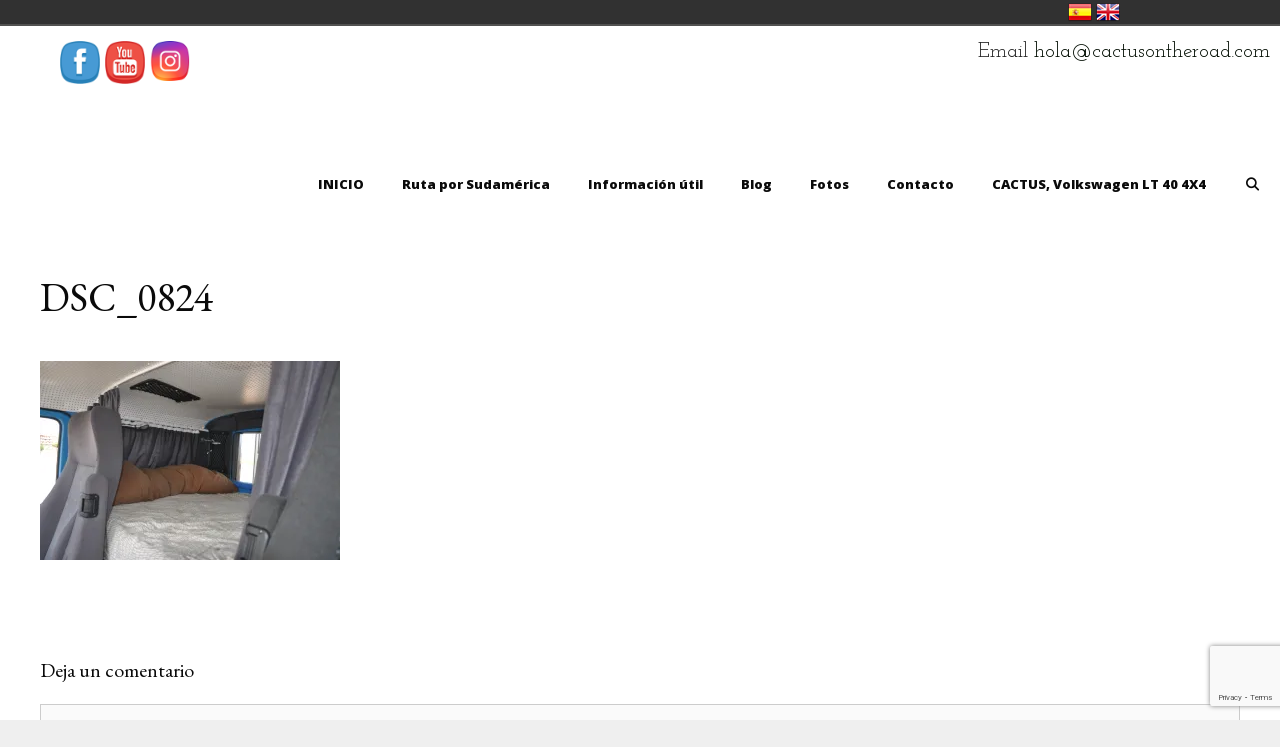

--- FILE ---
content_type: text/html; charset=UTF-8
request_url: https://www.cactusontheroad.com/dsc_0824/
body_size: 15493
content:
<!DOCTYPE html>
<html lang="es-ES">
<head>
	<meta charset="UTF-8">
	<link rel="profile" href="https://gmpg.org/xfn/11">
	<meta name='robots' content='index, follow, max-image-preview:large, max-snippet:-1, max-video-preview:-1' />
<meta name="viewport" content="width=device-width, initial-scale=1">
	<!-- This site is optimized with the Yoast SEO plugin v17.4 - https://yoast.com/wordpress/plugins/seo/ -->
	<title>DSC_0824 &ndash; Cactus on the Road</title>
	<link rel="canonical" href="https://www.cactusontheroad.com/wp-content/uploads/2018/06/DSC_0824.jpg" />
	<meta property="og:locale" content="es_ES" />
	<meta property="og:type" content="article" />
	<meta property="og:title" content="DSC_0824 &ndash; Cactus on the Road" />
	<meta property="og:url" content="https://www.cactusontheroad.com/wp-content/uploads/2018/06/DSC_0824.jpg" />
	<meta property="og:site_name" content="Cactus on the Road" />
	<meta property="og:image" content="https://www.cactusontheroad.com/wp-content/uploads/2018/06/DSC_0824-1024x680.jpg" />
	<meta property="og:image:width" content="1024" />
	<meta property="og:image:height" content="680" />
	<meta name="twitter:card" content="summary" />
	<script type="application/ld+json" class="yoast-schema-graph">{"@context":"https://schema.org","@graph":[{"@type":["Person","Organization"],"@id":"https://www.cactusontheroad.com/es/#/schema/person/209f099a7d4d1f64356d8d5b9399dc78","name":"cactusontheroad","logo":{"@id":"https://www.cactusontheroad.com/es/#personlogo"}},{"@type":"WebSite","@id":"https://www.cactusontheroad.com/es/#website","url":"https://www.cactusontheroad.com/es/","name":"Cactus on the Road","description":"","publisher":{"@id":"https://www.cactusontheroad.com/es/#/schema/person/209f099a7d4d1f64356d8d5b9399dc78"},"potentialAction":[{"@type":"SearchAction","target":{"@type":"EntryPoint","urlTemplate":"https://www.cactusontheroad.com/es/?s={search_term_string}"},"query-input":"required name=search_term_string"}],"inLanguage":"es"},{"@type":"WebPage","@id":"https://www.cactusontheroad.com/wp-content/uploads/2018/06/DSC_0824.jpg#webpage","url":"https://www.cactusontheroad.com/wp-content/uploads/2018/06/DSC_0824.jpg","name":"DSC_0824 &ndash; Cactus on the Road","isPartOf":{"@id":"https://www.cactusontheroad.com/es/#website"},"datePublished":"2018-06-05T08:06:07+00:00","dateModified":"2018-06-05T08:06:07+00:00","breadcrumb":{"@id":"https://www.cactusontheroad.com/wp-content/uploads/2018/06/DSC_0824.jpg#breadcrumb"},"inLanguage":"es","potentialAction":[{"@type":"ReadAction","target":["https://www.cactusontheroad.com/wp-content/uploads/2018/06/DSC_0824.jpg"]}]},{"@type":"BreadcrumbList","@id":"https://www.cactusontheroad.com/wp-content/uploads/2018/06/DSC_0824.jpg#breadcrumb","itemListElement":[{"@type":"ListItem","position":1,"name":"Portada","item":"https://www.cactusontheroad.com/es/"},{"@type":"ListItem","position":2,"name":"DSC_0824"}]}]}</script>
	<!-- / Yoast SEO plugin. -->


<link rel='dns-prefetch' href='//www.google.com' />
<link rel='dns-prefetch' href='//fonts.googleapis.com' />
<link rel='dns-prefetch' href='//s.w.org' />
<link rel='dns-prefetch' href='//v0.wordpress.com' />
<link rel='dns-prefetch' href='//widgets.wp.com' />
<link rel='dns-prefetch' href='//s0.wp.com' />
<link rel='dns-prefetch' href='//0.gravatar.com' />
<link rel='dns-prefetch' href='//1.gravatar.com' />
<link rel='dns-prefetch' href='//2.gravatar.com' />
<link rel='dns-prefetch' href='//c0.wp.com' />
<link rel='dns-prefetch' href='//i0.wp.com' />
<link rel='dns-prefetch' href='//i1.wp.com' />
<link rel='dns-prefetch' href='//i2.wp.com' />
<link href='https://fonts.gstatic.com' crossorigin rel='preconnect' />
<link rel="alternate" type="application/rss+xml" title="Cactus on the Road &raquo; Feed" href="https://www.cactusontheroad.com/es/feed/" />
<link rel="alternate" type="application/rss+xml" title="Cactus on the Road &raquo; Feed de los comentarios" href="https://www.cactusontheroad.com/es/comments/feed/" />
<link rel="alternate" type="application/rss+xml" title="Cactus on the Road &raquo; Comentario DSC_0824 del feed" href="https://www.cactusontheroad.com/feed/?attachment_id=6327" />
		<script>
			window._wpemojiSettings = {"baseUrl":"https:\/\/s.w.org\/images\/core\/emoji\/13.1.0\/72x72\/","ext":".png","svgUrl":"https:\/\/s.w.org\/images\/core\/emoji\/13.1.0\/svg\/","svgExt":".svg","source":{"concatemoji":"https:\/\/www.cactusontheroad.com\/wp-includes\/js\/wp-emoji-release.min.js?ver=5.8.12"}};
			!function(e,a,t){var n,r,o,i=a.createElement("canvas"),p=i.getContext&&i.getContext("2d");function s(e,t){var a=String.fromCharCode;p.clearRect(0,0,i.width,i.height),p.fillText(a.apply(this,e),0,0);e=i.toDataURL();return p.clearRect(0,0,i.width,i.height),p.fillText(a.apply(this,t),0,0),e===i.toDataURL()}function c(e){var t=a.createElement("script");t.src=e,t.defer=t.type="text/javascript",a.getElementsByTagName("head")[0].appendChild(t)}for(o=Array("flag","emoji"),t.supports={everything:!0,everythingExceptFlag:!0},r=0;r<o.length;r++)t.supports[o[r]]=function(e){if(!p||!p.fillText)return!1;switch(p.textBaseline="top",p.font="600 32px Arial",e){case"flag":return s([127987,65039,8205,9895,65039],[127987,65039,8203,9895,65039])?!1:!s([55356,56826,55356,56819],[55356,56826,8203,55356,56819])&&!s([55356,57332,56128,56423,56128,56418,56128,56421,56128,56430,56128,56423,56128,56447],[55356,57332,8203,56128,56423,8203,56128,56418,8203,56128,56421,8203,56128,56430,8203,56128,56423,8203,56128,56447]);case"emoji":return!s([10084,65039,8205,55357,56613],[10084,65039,8203,55357,56613])}return!1}(o[r]),t.supports.everything=t.supports.everything&&t.supports[o[r]],"flag"!==o[r]&&(t.supports.everythingExceptFlag=t.supports.everythingExceptFlag&&t.supports[o[r]]);t.supports.everythingExceptFlag=t.supports.everythingExceptFlag&&!t.supports.flag,t.DOMReady=!1,t.readyCallback=function(){t.DOMReady=!0},t.supports.everything||(n=function(){t.readyCallback()},a.addEventListener?(a.addEventListener("DOMContentLoaded",n,!1),e.addEventListener("load",n,!1)):(e.attachEvent("onload",n),a.attachEvent("onreadystatechange",function(){"complete"===a.readyState&&t.readyCallback()})),(n=t.source||{}).concatemoji?c(n.concatemoji):n.wpemoji&&n.twemoji&&(c(n.twemoji),c(n.wpemoji)))}(window,document,window._wpemojiSettings);
		</script>
		<style>
img.wp-smiley,
img.emoji {
	display: inline !important;
	border: none !important;
	box-shadow: none !important;
	height: 1em !important;
	width: 1em !important;
	margin: 0 .07em !important;
	vertical-align: -0.1em !important;
	background: none !important;
	padding: 0 !important;
}
</style>
	<link rel='stylesheet' id='generate-fonts-css'  href='//fonts.googleapis.com/css?family=EB+Garamond:regular|Josefin+Slab:100,100italic,300,300italic,regular,italic,600,600italic,700,700italic|Quicksand:300,regular,500,700|Open+Sans:300,300italic,regular,italic,600,600italic,700,700italic,800,800italic' media='all' />
<link rel='stylesheet' id='wp-block-library-css'  href='https://c0.wp.com/c/5.8.12/wp-includes/css/dist/block-library/style.min.css' media='all' />
<style id='wp-block-library-inline-css'>
.has-text-align-justify{text-align:justify;}
</style>
<link rel='stylesheet' id='mediaelement-css'  href='https://c0.wp.com/c/5.8.12/wp-includes/js/mediaelement/mediaelementplayer-legacy.min.css' media='all' />
<link rel='stylesheet' id='wp-mediaelement-css'  href='https://c0.wp.com/c/5.8.12/wp-includes/js/mediaelement/wp-mediaelement.min.css' media='all' />
<link rel='stylesheet' id='SFSIPLUSmainCss-css'  href='https://www.cactusontheroad.com/wp-content/plugins/ultimate-social-media-plus/css/sfsi-style.css?ver=5.8.12' media='all' />
<link rel='stylesheet' id='contact-form-7-css'  href='https://www.cactusontheroad.com/wp-content/plugins/contact-form-7/includes/css/styles.css?ver=5.5.2' media='all' />
<link rel='stylesheet' id='countdown-TIE-fighter-css-css'  href='https://www.cactusontheroad.com/wp-content/plugins/jquery-t-countdown-widget/css/TIE-fighter/style.css?ver=2.0' media='all' />
<link rel='stylesheet' id='langbf_style-css'  href='https://www.cactusontheroad.com/wp-content/plugins/language-bar-flags/style.css?ver=5.8.12' media='all' />
<link rel='stylesheet' id='bwg_fonts-css'  href='https://www.cactusontheroad.com/wp-content/plugins/photo-gallery/css/bwg-fonts/fonts.css?ver=0.0.1' media='all' />
<link rel='stylesheet' id='sumoselect-css'  href='https://www.cactusontheroad.com/wp-content/plugins/photo-gallery/css/sumoselect.min.css?ver=3.3.24' media='all' />
<link rel='stylesheet' id='mCustomScrollbar-css'  href='https://www.cactusontheroad.com/wp-content/plugins/photo-gallery/css/jquery.mCustomScrollbar.min.css?ver=3.1.5' media='all' />
<link rel='stylesheet' id='bwg_frontend-css'  href='https://www.cactusontheroad.com/wp-content/plugins/photo-gallery/css/styles.min.css?ver=1.5.84' media='all' />
<link rel='stylesheet' id='generate-style-grid-css'  href='https://www.cactusontheroad.com/wp-content/themes/generatepress/assets/css/unsemantic-grid.min.css?ver=3.1.0' media='all' />
<link rel='stylesheet' id='generate-style-css'  href='https://www.cactusontheroad.com/wp-content/themes/generatepress/assets/css/style.min.css?ver=3.1.0' media='all' />
<style id='generate-style-inline-css'>
body{background-color:#efefef;color:#0a0a0a;}a{color:#00db49;}a:visited{color:#084aa0;}a:hover, a:focus, a:active{color:#19ad16;}body .grid-container{max-width:2000px;}.wp-block-group__inner-container{max-width:2000px;margin-left:auto;margin-right:auto;}.generate-back-to-top{font-size:20px;border-radius:3px;position:fixed;bottom:30px;right:30px;line-height:40px;width:40px;text-align:center;z-index:10;transition:opacity 300ms ease-in-out;}.navigation-search{position:absolute;left:-99999px;pointer-events:none;visibility:hidden;z-index:20;width:100%;top:0;transition:opacity 100ms ease-in-out;opacity:0;}.navigation-search.nav-search-active{left:0;right:0;pointer-events:auto;visibility:visible;opacity:1;}.navigation-search input[type="search"]{outline:0;border:0;vertical-align:bottom;line-height:1;opacity:0.9;width:100%;z-index:20;border-radius:0;-webkit-appearance:none;height:60px;}.navigation-search input::-ms-clear{display:none;width:0;height:0;}.navigation-search input::-ms-reveal{display:none;width:0;height:0;}.navigation-search input::-webkit-search-decoration, .navigation-search input::-webkit-search-cancel-button, .navigation-search input::-webkit-search-results-button, .navigation-search input::-webkit-search-results-decoration{display:none;}.main-navigation li.search-item{z-index:21;}li.search-item.active{transition:opacity 100ms ease-in-out;}.nav-left-sidebar .main-navigation li.search-item.active,.nav-right-sidebar .main-navigation li.search-item.active{width:auto;display:inline-block;float:right;}.gen-sidebar-nav .navigation-search{top:auto;bottom:0;}.dropdown-click .main-navigation ul ul{display:none;visibility:hidden;}.dropdown-click .main-navigation ul ul ul.toggled-on{left:0;top:auto;position:relative;box-shadow:none;border-bottom:1px solid rgba(0,0,0,0.05);}.dropdown-click .main-navigation ul ul li:last-child > ul.toggled-on{border-bottom:0;}.dropdown-click .main-navigation ul.toggled-on, .dropdown-click .main-navigation ul li.sfHover > ul.toggled-on{display:block;left:auto;right:auto;opacity:1;visibility:visible;pointer-events:auto;height:auto;overflow:visible;float:none;}.dropdown-click .main-navigation.sub-menu-left .sub-menu.toggled-on, .dropdown-click .main-navigation.sub-menu-left ul li.sfHover > ul.toggled-on{right:0;}.dropdown-click nav ul ul ul{background-color:transparent;}.dropdown-click .widget-area .main-navigation ul ul{top:auto;position:absolute;float:none;width:100%;left:-99999px;}.dropdown-click .widget-area .main-navigation ul ul.toggled-on{position:relative;left:0;right:0;}.dropdown-click .widget-area.sidebar .main-navigation ul li.sfHover ul, .dropdown-click .widget-area.sidebar .main-navigation ul li:hover ul{right:0;left:0;}.dropdown-click .sfHover > a > .dropdown-menu-toggle > .gp-icon svg{transform:rotate(180deg);}:root{--contrast:#222222;--contrast-2:#575760;--contrast-3:#b2b2be;--base:#f0f0f0;--base-2:#f7f8f9;--base-3:#ffffff;--accent:#1e73be;}.has-contrast-color{color:#222222;}.has-contrast-background-color{background-color:#222222;}.has-contrast-2-color{color:#575760;}.has-contrast-2-background-color{background-color:#575760;}.has-contrast-3-color{color:#b2b2be;}.has-contrast-3-background-color{background-color:#b2b2be;}.has-base-color{color:#f0f0f0;}.has-base-background-color{background-color:#f0f0f0;}.has-base-2-color{color:#f7f8f9;}.has-base-2-background-color{background-color:#f7f8f9;}.has-base-3-color{color:#ffffff;}.has-base-3-background-color{background-color:#ffffff;}.has-accent-color{color:#1e73be;}.has-accent-background-color{background-color:#1e73be;}body, button, input, select, textarea{font-family:"EB Garamond", serif;font-size:20px;}body{line-height:1.5;}.entry-content > [class*="wp-block-"]:not(:last-child){margin-bottom:1.5em;}.top-bar{font-family:"Josefin Slab", serif;font-size:21px;}.main-title{font-family:"Quicksand", sans-serif;font-size:68px;}.site-description{font-family:"Quicksand", sans-serif;}.main-navigation a, .menu-toggle{font-family:"Open Sans", sans-serif;font-weight:900;font-size:13px;}.main-navigation .main-nav ul ul li a{font-size:12px;}.sidebar .widget, .footer-widgets .widget{font-size:17px;}h1{font-weight:300;font-size:40px;}h2{font-weight:300;font-size:30px;}h3{font-size:20px;}h4{font-size:inherit;}h5{font-size:inherit;}@media (max-width:768px){.main-title{font-size:30px;}h1{font-size:30px;}h2{font-size:25px;}}.top-bar{background-color:#ffffff;color:#222222;}.top-bar a{color:#000c01;}.top-bar a:hover{color:#303030;}.site-header{background-color:#f7f7f7;color:#3a3a3a;}.site-header a{color:#3a3a3a;}.site-header a:hover{color:#000201;}.main-title a,.main-title a:hover{color:#222222;}.site-description{color:#222222;}.main-navigation,.main-navigation ul ul{background-color:#ffffff;}.main-navigation .main-nav ul li a, .main-navigation .menu-toggle, .main-navigation .menu-bar-items{color:#0a0a0a;}.main-navigation .main-nav ul li:not([class*="current-menu-"]):hover > a, .main-navigation .main-nav ul li:not([class*="current-menu-"]):focus > a, .main-navigation .main-nav ul li.sfHover:not([class*="current-menu-"]) > a, .main-navigation .menu-bar-item:hover > a, .main-navigation .menu-bar-item.sfHover > a{color:#00db49;background-color:#ffffff;}button.menu-toggle:hover,button.menu-toggle:focus,.main-navigation .mobile-bar-items a,.main-navigation .mobile-bar-items a:hover,.main-navigation .mobile-bar-items a:focus{color:#0a0a0a;}.main-navigation .main-nav ul li[class*="current-menu-"] > a{color:#00db49;background-color:#ffffff;}.navigation-search input[type="search"],.navigation-search input[type="search"]:active, .navigation-search input[type="search"]:focus, .main-navigation .main-nav ul li.search-item.active > a, .main-navigation .menu-bar-items .search-item.active > a{color:#00db49;background-color:#ffffff;}.main-navigation ul ul{background-color:#ffffff;}.main-navigation .main-nav ul ul li a{color:#222222;}.main-navigation .main-nav ul ul li:not([class*="current-menu-"]):hover > a,.main-navigation .main-nav ul ul li:not([class*="current-menu-"]):focus > a, .main-navigation .main-nav ul ul li.sfHover:not([class*="current-menu-"]) > a{color:#00db49;background-color:#ffffff;}.main-navigation .main-nav ul ul li[class*="current-menu-"] > a{color:#0c0100;background-color:#ffffff;}.separate-containers .inside-article, .separate-containers .comments-area, .separate-containers .page-header, .one-container .container, .separate-containers .paging-navigation, .inside-page-header{background-color:#ffffff;}.entry-meta{color:#595959;}.entry-meta a{color:#595959;}.entry-meta a:hover{color:#1e73be;}.sidebar .widget{background-color:#ffffff;}.sidebar .widget .widget-title{color:#000000;}.footer-widgets{color:#000000;background-color:#ffffff;}.footer-widgets a{color:#00db49;}.footer-widgets a:hover{color:#1e72bd;}.footer-widgets .widget-title{color:#00db49;}.site-info{color:#ffffff;background-color:#222222;}.site-info a{color:#ffffff;}.site-info a:hover{color:#606060;}.footer-bar .widget_nav_menu .current-menu-item a{color:#606060;}input[type="text"],input[type="email"],input[type="url"],input[type="password"],input[type="search"],input[type="tel"],input[type="number"],textarea,select{color:#222222;background-color:#fafafa;border-color:#cccccc;}input[type="text"]:focus,input[type="email"]:focus,input[type="url"]:focus,input[type="password"]:focus,input[type="search"]:focus,input[type="tel"]:focus,input[type="number"]:focus,textarea:focus,select:focus{color:#666666;background-color:#ffffff;border-color:#bfbfbf;}button,html input[type="button"],input[type="reset"],input[type="submit"],a.button,a.wp-block-button__link:not(.has-background){color:#ffffff;background-color:#666666;}button:hover,html input[type="button"]:hover,input[type="reset"]:hover,input[type="submit"]:hover,a.button:hover,button:focus,html input[type="button"]:focus,input[type="reset"]:focus,input[type="submit"]:focus,a.button:focus,a.wp-block-button__link:not(.has-background):active,a.wp-block-button__link:not(.has-background):focus,a.wp-block-button__link:not(.has-background):hover{color:#ffffff;background-color:#3f3f3f;}a.generate-back-to-top{background-color:rgba( 0,0,0,0.4 );color:#ffffff;}a.generate-back-to-top:hover,a.generate-back-to-top:focus{background-color:rgba( 0,0,0,0.6 );color:#ffffff;}@media (max-width:768px){.main-navigation .menu-bar-item:hover > a, .main-navigation .menu-bar-item.sfHover > a{background:none;color:#0a0a0a;}}.inside-top-bar{padding:10px;}.inside-header{padding:0px;}.site-main .wp-block-group__inner-container{padding:40px;}.entry-content .alignwide, body:not(.no-sidebar) .entry-content .alignfull{margin-left:-40px;width:calc(100% + 80px);max-width:calc(100% + 80px);}.separate-containers .widget, .separate-containers .site-main > *, .separate-containers .page-header, .widget-area .main-navigation{margin-bottom:22px;}.separate-containers .site-main{margin:22px;}.both-right.separate-containers .inside-left-sidebar{margin-right:11px;}.both-right.separate-containers .inside-right-sidebar{margin-left:11px;}.both-left.separate-containers .inside-left-sidebar{margin-right:11px;}.both-left.separate-containers .inside-right-sidebar{margin-left:11px;}.separate-containers .page-header-image, .separate-containers .page-header-contained, .separate-containers .page-header-image-single, .separate-containers .page-header-content-single{margin-top:22px;}.separate-containers .inside-right-sidebar, .separate-containers .inside-left-sidebar{margin-top:22px;margin-bottom:22px;}.main-navigation .main-nav ul li a,.menu-toggle,.main-navigation .mobile-bar-items a{padding-left:19px;padding-right:19px;line-height:98px;}.main-navigation .main-nav ul ul li a{padding:0px 19px 0px 19px;}.navigation-search input[type="search"]{height:98px;}.rtl .menu-item-has-children .dropdown-menu-toggle{padding-left:19px;}.menu-item-has-children .dropdown-menu-toggle{padding-right:19px;}.menu-item-has-children ul .dropdown-menu-toggle{padding-top:0px;padding-bottom:0px;margin-top:-0px;}.rtl .main-navigation .main-nav ul li.menu-item-has-children > a{padding-right:19px;}.site-info{padding:20px;}@media (max-width:768px){.separate-containers .inside-article, .separate-containers .comments-area, .separate-containers .page-header, .separate-containers .paging-navigation, .one-container .site-content, .inside-page-header{padding:30px;}.site-main .wp-block-group__inner-container{padding:30px;}.site-info{padding-right:10px;padding-left:10px;}.entry-content .alignwide, body:not(.no-sidebar) .entry-content .alignfull{margin-left:-30px;width:calc(100% + 60px);max-width:calc(100% + 60px);}}.one-container .sidebar .widget{padding:0px;}@media (max-width:768px){.main-navigation .menu-toggle,.main-navigation .mobile-bar-items,.sidebar-nav-mobile:not(#sticky-placeholder){display:block;}.main-navigation ul,.gen-sidebar-nav{display:none;}[class*="nav-float-"] .site-header .inside-header > *{float:none;clear:both;}}
</style>
<link rel='stylesheet' id='generate-mobile-style-css'  href='https://www.cactusontheroad.com/wp-content/themes/generatepress/assets/css/mobile.min.css?ver=3.1.0' media='all' />
<link rel='stylesheet' id='generate-font-icons-css'  href='https://www.cactusontheroad.com/wp-content/themes/generatepress/assets/css/components/font-icons.min.css?ver=3.1.0' media='all' />
<link rel='stylesheet' id='font-awesome-css'  href='https://www.cactusontheroad.com/wp-content/plugins/elementor/assets/lib/font-awesome/css/font-awesome.min.css?ver=4.7.0' media='all' />
<link rel='stylesheet' id='nextgen_widgets_style-css'  href='https://www.cactusontheroad.com/wp-content/plugins/nextgen-gallery/products/photocrati_nextgen/modules/widget/static/widgets.css?ver=3.17' media='all' />
<link rel='stylesheet' id='nextgen_basic_thumbnails_style-css'  href='https://www.cactusontheroad.com/wp-content/plugins/nextgen-gallery/products/photocrati_nextgen/modules/nextgen_basic_gallery/static/thumbnails/nextgen_basic_thumbnails.css?ver=3.17' media='all' />
<link rel='stylesheet' id='nextgen_basic_slideshow_style-css'  href='https://www.cactusontheroad.com/wp-content/plugins/nextgen-gallery/products/photocrati_nextgen/modules/nextgen_basic_gallery/static/slideshow/ngg_basic_slideshow.css?ver=3.17' media='all' />
<link rel='stylesheet' id='jetpack_css-css'  href='https://c0.wp.com/p/jetpack/10.2.3/css/jetpack.css' media='all' />
<script src='https://c0.wp.com/c/5.8.12/wp-includes/js/jquery/jquery.min.js' id='jquery-core-js'></script>
<script src='https://c0.wp.com/c/5.8.12/wp-includes/js/jquery/jquery-migrate.min.js' id='jquery-migrate-js'></script>
<script src='https://www.cactusontheroad.com/wp-content/plugins/language-bar-flags/js/tooltip.slide.js?ver=5.8.12' id='langbf_tooltip-js'></script>
<script src='https://www.cactusontheroad.com/wp-content/plugins/photo-gallery/js/jquery.sumoselect.min.js?ver=3.3.24' id='sumoselect-js'></script>
<script src='https://www.cactusontheroad.com/wp-content/plugins/photo-gallery/js/jquery.mobile.min.js?ver=1.4.5' id='jquery-mobile-js'></script>
<script src='https://www.cactusontheroad.com/wp-content/plugins/photo-gallery/js/jquery.mCustomScrollbar.concat.min.js?ver=3.1.5' id='mCustomScrollbar-js'></script>
<script src='https://www.cactusontheroad.com/wp-content/plugins/photo-gallery/js/jquery.fullscreen.min.js?ver=0.6.0' id='jquery-fullscreen-js'></script>
<script id='bwg_frontend-js-extra'>
var bwg_objectsL10n = {"bwg_field_required":"se requiere el campo.","bwg_mail_validation":"Esta no es una direcci\u00f3n de correo electr\u00f3nico v\u00e1lida.","bwg_search_result":"No hay im\u00e1genes que coincidan con su b\u00fasqueda.","bwg_select_tag":"Seleccionar etiqueta","bwg_order_by":"Order By","bwg_search":"Buscar","bwg_show_ecommerce":"Mostrar carrito ecommerce","bwg_hide_ecommerce":"Ocultar carrito ecomerce","bwg_show_comments":"Mostrar comentarios","bwg_hide_comments":"Ocultar comentarios","bwg_restore":"Restaurar","bwg_maximize":"Maximizar","bwg_fullscreen":"Pantalla completa","bwg_exit_fullscreen":"Salir de pantalla completa","bwg_search_tag":"SEARCH...","bwg_tag_no_match":"No tags found","bwg_all_tags_selected":"All tags selected","bwg_tags_selected":"tags selected","play":"Reproducir","pause":"Pausar","is_pro":"","bwg_play":"Reproducir","bwg_pause":"Pausar","bwg_hide_info":"Ocultar informaci\u00f3n","bwg_show_info":"Mostrar informaci\u00f3n","bwg_hide_rating":"Ocultar puntuaci\u00f3n","bwg_show_rating":"Mostrar puntuaci\u00f3n","ok":"Ok","cancel":"Cancel","select_all":"Seleccionar todo","lazy_load":"0","lazy_loader":"https:\/\/www.cactusontheroad.com\/wp-content\/plugins\/photo-gallery\/images\/ajax_loader.png","front_ajax":"0","bwg_tag_see_all":"see all tags","bwg_tag_see_less":"see less tags"};
</script>
<script src='https://www.cactusontheroad.com/wp-content/plugins/photo-gallery/js/scripts.min.js?ver=1.5.84' id='bwg_frontend-js'></script>
<link rel="https://api.w.org/" href="https://www.cactusontheroad.com/wp-json/" /><link rel="alternate" type="application/json" href="https://www.cactusontheroad.com/wp-json/wp/v2/media/6327" /><link rel="EditURI" type="application/rsd+xml" title="RSD" href="https://www.cactusontheroad.com/xmlrpc.php?rsd" />
<link rel="wlwmanifest" type="application/wlwmanifest+xml" href="https://www.cactusontheroad.com/wp-includes/wlwmanifest.xml" /> 
<meta name="generator" content="WordPress 5.8.12" />
<link rel='shortlink' href='https://wp.me/a89Fqf-1E3' />
<link rel="alternate" type="application/json+oembed" href="https://www.cactusontheroad.com/wp-json/oembed/1.0/embed?url=https%3A%2F%2Fwww.cactusontheroad.com%2Fdsc_0824%2F" />
<link rel="alternate" type="text/xml+oembed" href="https://www.cactusontheroad.com/wp-json/oembed/1.0/embed?url=https%3A%2F%2Fwww.cactusontheroad.com%2Fdsc_0824%2F&#038;format=xml" />

	<script>
		window.addEventListener("sfsi_plus_functions_loaded", function() {
			var body = document.getElementsByTagName('body')[0];
			// console.log(body);
			body.classList.add("sfsi_plus_3.47");
		})
		// window.addEventListener('sfsi_plus_functions_loaded',function(e) {
		// 	jQuery("body").addClass("sfsi_plus_3.47")
		// });
		jQuery(document).ready(function(e) {
			jQuery("body").addClass("sfsi_plus_3.47")
		});

		function sfsi_plus_processfurther(ref) {
			var feed_id = '[base64]';
			var feedtype = 8;
			var email = jQuery(ref).find('input[name="email"]').val();
			var filter = /^([a-zA-Z0-9_\.\-])+\@(([a-zA-Z0-9\-])+\.)+([a-zA-Z0-9]{2,4})+$/;
			if ((email != "Enter your email") && (filter.test(email))) {
				if (feedtype == "8") {
					var url = "https://api.follow.it/subscription-form/" + feed_id + "/" + feedtype;
					window.open(url, "popupwindow", "scrollbars=yes,width=1080,height=760");
					return true;
				}
			} else {
				alert("Please enter email address");
				jQuery(ref).find('input[name="email"]').focus();
				return false;
			}
		}
	</script>
	<style>
		.sfsi_plus_subscribe_Popinner {
			width: 100% !important;
			height: auto !important;
			border: 1px solid #b5b5b5 !important;
			padding: 18px 0px !important;
			background-color: #ffffff !important;
		}

		.sfsi_plus_subscribe_Popinner form {
			margin: 0 20px !important;
		}

		.sfsi_plus_subscribe_Popinner h5 {
			font-family: Helvetica,Arial,sans-serif !important;

			font-weight: bold !important;
			color: #000000 !important;
			font-size: 16px !important;
			text-align: center !important;
			margin: 0 0 10px !important;
			padding: 0 !important;
		}

		.sfsi_plus_subscription_form_field {
			margin: 5px 0 !important;
			width: 100% !important;
			display: inline-flex;
			display: -webkit-inline-flex;
		}

		.sfsi_plus_subscription_form_field input {
			width: 100% !important;
			padding: 10px 0px !important;
		}

		.sfsi_plus_subscribe_Popinner input[type=email] {
			font-family: Helvetica,Arial,sans-serif !important;

			font-style: normal !important;
			color:  !important;
			font-size: 14px !important;
			text-align: center !important;
		}

		.sfsi_plus_subscribe_Popinner input[type=email]::-webkit-input-placeholder {
			font-family: Helvetica,Arial,sans-serif !important;

			font-style: normal !important;
			color:  !important;
			font-size: 14px !important;
			text-align: center !important;
		}

		.sfsi_plus_subscribe_Popinner input[type=email]:-moz-placeholder {
			/* Firefox 18- */
			font-family: Helvetica,Arial,sans-serif !important;

			font-style: normal !important;
			color:  !important;
			font-size: 14px !important;
			text-align: center !important;
		}

		.sfsi_plus_subscribe_Popinner input[type=email]::-moz-placeholder {
			/* Firefox 19+ */
			font-family: Helvetica,Arial,sans-serif !important;

			font-style: normal !important;
			color:  !important;
			font-size: 14px !important;
			text-align: center !important;
		}

		.sfsi_plus_subscribe_Popinner input[type=email]:-ms-input-placeholder {
			font-family: Helvetica,Arial,sans-serif !important;

			font-style: normal !important;
			color:  !important;
			font-size: 14px !important;
			text-align: center !important;
		}

		.sfsi_plus_subscribe_Popinner input[type=submit] {
			font-family: Helvetica,Arial,sans-serif !important;

			font-weight: bold !important;
			color: #000000 !important;
			font-size: 16px !important;
			text-align: center !important;
			background-color: #dedede !important;
		}
	</style>
	<meta name="follow.[base64]" content="dtxBZbdRgYT38VfkCxKa"/><script type='text/javascript'>
var tminusnow = '{"now":"1\/16\/2026 07:57:58"}';
</script><script type='text/javascript' data-cfasync='false'>var _mmunch = {'front': false, 'page': false, 'post': false, 'category': false, 'author': false, 'search': false, 'attachment': false, 'tag': false};_mmunch['post'] = true; _mmunch['postData'] = {"ID":6327,"post_name":"dsc_0824","post_title":"DSC_0824","post_type":"attachment","post_author":"1","post_status":"inherit"}; _mmunch['postCategories'] = []; _mmunch['postTags'] = false; _mmunch['postAuthor'] = {"name":"cactusontheroad","ID":1};_mmunch['attachment'] = true;</script><script data-cfasync="false" src="//a.mailmunch.co/app/v1/site.js" id="mailmunch-script" data-plugin="mc_mm" data-mailmunch-site-id="505505" async></script><style type='text/css'>img#wpstats{display:none}</style>
					<style type="text/css">
				/* If html does not have either class, do not show lazy loaded images. */
				html:not( .jetpack-lazy-images-js-enabled ):not( .js ) .jetpack-lazy-image {
					display: none;
				}
			</style>
			<script>
				document.documentElement.classList.add(
					'jetpack-lazy-images-js-enabled'
				);
			</script>
		<link rel="icon" href="https://i0.wp.com/www.cactusontheroad.com/wp-content/uploads/2018/10/cropped-IMG_1880-26-10-18-12-01.jpg?fit=32%2C32&#038;ssl=1" sizes="32x32" />
<link rel="icon" href="https://i0.wp.com/www.cactusontheroad.com/wp-content/uploads/2018/10/cropped-IMG_1880-26-10-18-12-01.jpg?fit=192%2C192&#038;ssl=1" sizes="192x192" />
<link rel="apple-touch-icon" href="https://i0.wp.com/www.cactusontheroad.com/wp-content/uploads/2018/10/cropped-IMG_1880-26-10-18-12-01.jpg?fit=180%2C180&#038;ssl=1" />
<meta name="msapplication-TileImage" content="https://i0.wp.com/www.cactusontheroad.com/wp-content/uploads/2018/10/cropped-IMG_1880-26-10-18-12-01.jpg?fit=270%2C270&#038;ssl=1" />
</head>

<body class="attachment attachment-template-default single single-attachment postid-6327 attachmentid-6327 attachment-jpeg wp-embed-responsive no-sidebar nav-below-header one-container contained-header active-footer-widgets-3 nav-search-enabled nav-aligned-right header-aligned-center dropdown-click-arrow dropdown-click elementor-default elementor-kit-23709" itemtype="https://schema.org/Blog" itemscope>
	<a class="screen-reader-text skip-link" href="#content" title="Saltar al contenido">Saltar al contenido</a>		<div class="top-bar top-bar-align-right">
			<div class="inside-top-bar">
				<aside id="text-2" class="widget inner-padding widget_text">			<div class="textwidget"><h6>Email <a href="mailto:hola@cactusontheroad.com">hola@cactusontheroad.com</a></h6>
</div>
		</aside><aside id="sfsi-plus-widget-5" class="widget inner-padding sfsi_plus"><h2 class="widget-title">Síguenos en las Redes Sociales</h2>			<div class="sfsi_plus_widget" data-position="widget">
				<div id='sfsi_plus_wDiv'></div>
						<script>
			window.addEventListener('sfsi_plus_functions_loaded', function() {
				if (typeof sfsi_plus_widget_set == 'function') {
					sfsi_plus_widget_set();
				}
			})
		</script>
		<div class="sfsiplus_norm_row sfsi_plus_wDiv"  style="width:225px;position:absolute;;text-align:center"><div style='width:40px; height:40px;margin-left:5px;margin-bottom:5px;' class='sfsi_plus_wicons shuffeldiv '><div class='sfsiplus_inerCnt'><a class=' sficn' data-effect='' target='_blank'  href='https://www.facebook.com/viajandoconcactus'  style='opacity:1' ><img alt='Facebook' title='Facebook' src='https://www.cactusontheroad.com/wp-content/plugins/ultimate-social-media-plus/images/icons_theme/cute/cute_fb.png' width='40' height='40' style='' class='sfcm sfsi_wicon sfsiplusid_round_icon_facebook' data-effect=''  /></a></div></div><div style='width:40px; height:40px;margin-left:5px;margin-bottom:5px;' class='sfsi_plus_wicons shuffeldiv '><div class='sfsiplus_inerCnt'><a class=' sficn' data-effect='' target='_blank'  href='https://www.youtube.com/channel/UCDlFZbDt0ZKsvGCQzFSLXnQ?'  style='opacity:1' ><img alt='YouTube' title='YouTube' src='https://www.cactusontheroad.com/wp-content/plugins/ultimate-social-media-plus/images/icons_theme/cute/cute_youtube.png' width='40' height='40' style='' class='sfcm sfsi_wicon sfsiplusid_round_icon_youtube' data-effect=''  /></a></div></div><div style='width:40px; height:40px;margin-left:5px;margin-bottom:5px;' class='sfsi_plus_wicons shuffeldiv '><div class='sfsiplus_inerCnt'><a class=' sficn' data-effect='' target='_blank'  href='https://www.instagram.com/cactus_on_the_road/'  style='opacity:1' ><img alt='Instagram' title='Instagram' src='https://www.cactusontheroad.com/wp-content/plugins/ultimate-social-media-plus/images/icons_theme/cute/cute_instagram.png' width='40' height='40' style='' class='sfcm sfsi_wicon sfsiplusid_round_icon_instagram' data-effect=''  /></a></div></div></div ><div id="sfsi_holder" class="sfsi_plus_holders" style="position: relative; float: left;width:100%;z-index:-1;"></div ><script>window.addEventListener("sfsi_plus_functions_loaded",function(){window.sfsi_plsu_s = jQuery(".sfsi_plus_widget");
					var pos = window.sfsi_plsu_s.position();            
					jQuery(window).scroll(function(){      
					sfsi_plus_stick_widget("0");
		 }); })</script>				<div style="clear: both;"></div>
			</div>
		</aside>			</div>
		</div>
				<header class="site-header grid-container grid-parent" id="masthead" aria-label="Sitio"  itemtype="https://schema.org/WPHeader" itemscope>
			<div class="inside-header grid-container grid-parent">
							</div>
		</header>
				<nav class="main-navigation grid-container grid-parent sub-menu-right" id="site-navigation" aria-label="Principal"  itemtype="https://schema.org/SiteNavigationElement" itemscope>
			<div class="inside-navigation grid-container grid-parent">
				<form method="get" class="search-form navigation-search" action="https://www.cactusontheroad.com/es/">
					<input type="search" class="search-field" value="" name="s" title="Buscar" />
				</form>		<div class="mobile-bar-items">
						<span class="search-item">
				<a aria-label="Abrir la barra de búsqueda" href="#">
									</a>
			</span>
		</div>
						<button class="menu-toggle" aria-controls="primary-menu" aria-expanded="false">
					<span class="mobile-menu">Menú</span>				</button>
				<div id="primary-menu" class="main-nav"><ul id="menu-menu-superior-es" class=" menu sf-menu"><li id="menu-item-6654" class="menu-item menu-item-type-post_type menu-item-object-page menu-item-home menu-item-6654"><a href="https://www.cactusontheroad.com/es/">INICIO</a></li>
<li id="menu-item-6634" class="menu-item menu-item-type-post_type menu-item-object-page menu-item-6634"><a href="https://www.cactusontheroad.com/blog/ruta-sudamerica/">Ruta por Sudamérica</a></li>
<li id="menu-item-5130" class="menu-item menu-item-type-taxonomy menu-item-object-category menu-item-5130"><a href="https://www.cactusontheroad.com/category/informacion-util/">Información útil</a></li>
<li id="menu-item-6717" class="menu-item menu-item-type-post_type menu-item-object-page current_page_parent menu-item-6717"><a href="https://www.cactusontheroad.com/blog/">Blog</a></li>
<li id="menu-item-5512" class="menu-item menu-item-type-post_type menu-item-object-page menu-item-5512"><a href="https://www.cactusontheroad.com/blog/fotos/fotos/">Fotos</a></li>
<li id="menu-item-5519" class="menu-item menu-item-type-post_type menu-item-object-page menu-item-5519"><a href="https://www.cactusontheroad.com/contacto/">Contacto</a></li>
<li id="menu-item-23732" class="menu-item menu-item-type-post_type menu-item-object-page menu-item-23732"><a href="https://www.cactusontheroad.com/vwlt404x4/">CACTUS, Volkswagen LT 40 4X4</a></li>
<li class="search-item menu-item-align-right"><a aria-label="Abrir la barra de búsqueda" href="#"></a></li></ul></div>			</div>
		</nav>
		
	<div class="site grid-container container hfeed grid-parent" id="page">
				<div class="site-content" id="content">
			
	<div class="content-area grid-parent mobile-grid-100 grid-100 tablet-grid-100" id="primary">
		<main class="site-main" id="main">
			
<article id="post-6327" class="post-6327 attachment type-attachment status-inherit hentry" itemtype="https://schema.org/CreativeWork" itemscope>
	<div class="inside-article">
					<header class="entry-header" aria-label="Contenido">
				<h1 class="entry-title" itemprop="headline">DSC_0824</h1>			</header>
			
		<div class="entry-content" itemprop="text">
			<div class='mailmunch-forms-before-post' style='display: none !important;'></div><p class="attachment"><a href='https://i0.wp.com/www.cactusontheroad.com/wp-content/uploads/2018/06/DSC_0824.jpg?ssl=1'><img width="300" height="199" src="https://i0.wp.com/www.cactusontheroad.com/wp-content/uploads/2018/06/DSC_0824.jpg?fit=300%2C199&amp;ssl=1" class="attachment-medium size-medium jetpack-lazy-image" alt="" loading="lazy" data-attachment-id="6327" data-permalink="https://www.cactusontheroad.com/dsc_0824/" data-orig-file="https://i0.wp.com/www.cactusontheroad.com/wp-content/uploads/2018/06/DSC_0824.jpg?fit=4288%2C2848&amp;ssl=1" data-orig-size="4288,2848" data-comments-opened="1" data-image-meta="{&quot;aperture&quot;:&quot;3.5&quot;,&quot;credit&quot;:&quot;&quot;,&quot;camera&quot;:&quot;NIKON D90&quot;,&quot;caption&quot;:&quot;&quot;,&quot;created_timestamp&quot;:&quot;1528104850&quot;,&quot;copyright&quot;:&quot;&quot;,&quot;focal_length&quot;:&quot;18&quot;,&quot;iso&quot;:&quot;0&quot;,&quot;shutter_speed&quot;:&quot;0.008&quot;,&quot;title&quot;:&quot;&quot;,&quot;orientation&quot;:&quot;1&quot;}" data-image-title="DSC_0824" data-image-description="" data-image-caption="" data-medium-file="https://i0.wp.com/www.cactusontheroad.com/wp-content/uploads/2018/06/DSC_0824.jpg?fit=300%2C199&amp;ssl=1" data-large-file="https://i0.wp.com/www.cactusontheroad.com/wp-content/uploads/2018/06/DSC_0824.jpg?fit=1024%2C680&amp;ssl=1" data-lazy-srcset="https://i0.wp.com/www.cactusontheroad.com/wp-content/uploads/2018/06/DSC_0824.jpg?w=4288&amp;ssl=1 4288w, https://i0.wp.com/www.cactusontheroad.com/wp-content/uploads/2018/06/DSC_0824.jpg?resize=300%2C199&amp;ssl=1 300w, https://i0.wp.com/www.cactusontheroad.com/wp-content/uploads/2018/06/DSC_0824.jpg?resize=768%2C510&amp;ssl=1 768w, https://i0.wp.com/www.cactusontheroad.com/wp-content/uploads/2018/06/DSC_0824.jpg?resize=1024%2C680&amp;ssl=1 1024w, https://i0.wp.com/www.cactusontheroad.com/wp-content/uploads/2018/06/DSC_0824.jpg?w=4000&amp;ssl=1 4000w" data-lazy-sizes="(max-width: 300px) 100vw, 300px" data-lazy-src="https://i0.wp.com/www.cactusontheroad.com/wp-content/uploads/2018/06/DSC_0824.jpg?fit=300%2C199&amp;ssl=1&amp;is-pending-load=1" srcset="[data-uri]" /></a></p><div class='mailmunch-forms-in-post-middle' style='display: none !important;'></div>
<div class='mailmunch-forms-after-post' style='display: none !important;'></div>		</div>

			</div>
</article>

			<div class="comments-area">
				<div id="comments">

		<div id="respond" class="comment-respond">
		<h3 id="reply-title" class="comment-reply-title">Deja un comentario <small><a rel="nofollow" id="cancel-comment-reply-link" href="/dsc_0824/#respond" style="display:none;">Cancelar la respuesta</a></small></h3><form action="https://www.cactusontheroad.com/wp-comments-post.php" method="post" id="commentform" class="comment-form" novalidate><p class="comment-form-comment"><label for="comment" class="screen-reader-text">Comentario</label><textarea id="comment" name="comment" cols="45" rows="8" required></textarea></p><label for="author" class="screen-reader-text">Nombre</label><input placeholder="Nombre *" id="author" name="author" type="text" value="" size="30" required />
<label for="email" class="screen-reader-text">Correo electrónico</label><input placeholder="Correo electrónico *" id="email" name="email" type="email" value="" size="30" required />
<label for="url" class="screen-reader-text">Web</label><input placeholder="Web" id="url" name="url" type="url" value="" size="30" />
<p class="comment-form-cookies-consent"><input id="wp-comment-cookies-consent" name="wp-comment-cookies-consent" type="checkbox" value="yes" /> <label for="wp-comment-cookies-consent">Guarda mi nombre, correo electrónico y web en este navegador para la próxima vez que comente.</label></p>
<p class="comment-subscription-form"><input type="checkbox" name="subscribe_blog" id="subscribe_blog" value="subscribe" style="width: auto; -moz-appearance: checkbox; -webkit-appearance: checkbox;" /> <label class="subscribe-label" id="subscribe-blog-label" for="subscribe_blog">Recibir un correo electrónico con cada nueva entrada.</label></p><p class="form-submit"><input name="submit" type="submit" id="submit" class="submit" value="Publicar comentario" /> <input type='hidden' name='comment_post_ID' value='6327' id='comment_post_ID' />
<input type='hidden' name='comment_parent' id='comment_parent' value='0' />
</p><p style="display: none;"><input type="hidden" id="akismet_comment_nonce" name="akismet_comment_nonce" value="c114bcbe13" /></p><p style="display: none !important;" class="akismet-fields-container" data-prefix="ak_"><label>&#916;<textarea name="ak_hp_textarea" cols="45" rows="8" maxlength="100"></textarea></label><input type="hidden" id="ak_js_1" name="ak_js" value="79"/><script>document.getElementById( "ak_js_1" ).setAttribute( "value", ( new Date() ).getTime() );</script></p></form>	</div><!-- #respond -->
	<p class="akismet_comment_form_privacy_notice">Este sitio usa Akismet para reducir el spam. <a href="https://akismet.com/privacy/" target="_blank" rel="nofollow noopener"> Aprende cómo se procesan los datos de tus comentarios.</a></p>
</div><!-- #comments -->
			</div>

					</main>
	</div>

	
	</div>
</div>


<div class="site-footer">
				<div id="footer-widgets" class="site footer-widgets">
				<div class="footer-widgets-container grid-container grid-parent">
					<div class="inside-footer-widgets">
							<div class="footer-widget-1 grid-parent grid-33 tablet-grid-50 mobile-grid-100">
		<aside id="custom_html-2" class="widget_text widget inner-padding widget_custom_html"><h2 class="widget-title">Formulario de contacto</h2><div class="textwidget custom-html-widget">[contact-form-7 id="6266" title="Formulario de contacto 2"]</div></aside>	</div>
		<div class="footer-widget-2 grid-parent grid-33 tablet-grid-50 mobile-grid-100">
		<aside id="media_image-4" class="widget inner-padding widget_media_image"><h2 class="widget-title">RUTA POR SUDAMÉRICA</h2><figure style="width: 224px" class="wp-caption alignnone"><a href="https://www.tripline.net/trip/South_America-00205407664710139817B2A91F485660#edit"><img width="234" height="300" src="https://i1.wp.com/www.cactusontheroad.com/wp-content/uploads/2018/05/sudamerica.jpg?fit=234%2C300&amp;ssl=1" class="image wp-image-5614  attachment-medium size-medium jetpack-lazy-image" alt="" loading="lazy" style="max-width: 100%; height: auto;" data-attachment-id="5614" data-permalink="https://www.cactusontheroad.com/balance-de-viaje-por-america-del-sur/sudamerica/#main" data-orig-file="https://i1.wp.com/www.cactusontheroad.com/wp-content/uploads/2018/05/sudamerica.jpg?fit=394%2C506&amp;ssl=1" data-orig-size="394,506" data-comments-opened="1" data-image-meta="{&quot;aperture&quot;:&quot;0&quot;,&quot;credit&quot;:&quot;HP&quot;,&quot;camera&quot;:&quot;&quot;,&quot;caption&quot;:&quot;&quot;,&quot;created_timestamp&quot;:&quot;1525431603&quot;,&quot;copyright&quot;:&quot;&quot;,&quot;focal_length&quot;:&quot;0&quot;,&quot;iso&quot;:&quot;0&quot;,&quot;shutter_speed&quot;:&quot;0&quot;,&quot;title&quot;:&quot;&quot;,&quot;orientation&quot;:&quot;0&quot;}" data-image-title="sudamerica" data-image-description="" data-image-caption="&lt;p&gt;Ruta por Sudamérica&lt;/p&gt;
" data-medium-file="https://i1.wp.com/www.cactusontheroad.com/wp-content/uploads/2018/05/sudamerica.jpg?fit=234%2C300&amp;ssl=1" data-large-file="https://i1.wp.com/www.cactusontheroad.com/wp-content/uploads/2018/05/sudamerica.jpg?fit=394%2C506&amp;ssl=1" data-lazy-srcset="https://i1.wp.com/www.cactusontheroad.com/wp-content/uploads/2018/05/sudamerica.jpg?w=394&amp;ssl=1 394w, https://i1.wp.com/www.cactusontheroad.com/wp-content/uploads/2018/05/sudamerica.jpg?resize=234%2C300&amp;ssl=1 234w" data-lazy-sizes="(max-width: 234px) 100vw, 234px" data-lazy-src="https://i1.wp.com/www.cactusontheroad.com/wp-content/uploads/2018/05/sudamerica.jpg?fit=234%2C300&amp;ssl=1&amp;is-pending-load=1" srcset="[data-uri]" /></a><figcaption class="wp-caption-text">Ruta por Sudamérica</figcaption></figure></aside><aside id="media_image-5" class="widget inner-padding widget_media_image"><img width="3024" height="1819" src="https://i2.wp.com/www.cactusontheroad.com/wp-content/uploads/2018/10/Cactus-on-the-Road.png?fit=3024%2C1819&amp;ssl=1" class="image wp-image-7106  attachment-full size-full jetpack-lazy-image" alt="" loading="lazy" style="max-width: 100%; height: auto;" data-attachment-id="7106" data-permalink="https://www.cactusontheroad.com/cactus-on-the-road/" data-orig-file="https://i2.wp.com/www.cactusontheroad.com/wp-content/uploads/2018/10/Cactus-on-the-Road.png?fit=3024%2C1819&amp;ssl=1" data-orig-size="3024,1819" data-comments-opened="0" data-image-meta="{&quot;aperture&quot;:&quot;0&quot;,&quot;credit&quot;:&quot;&quot;,&quot;camera&quot;:&quot;&quot;,&quot;caption&quot;:&quot;&quot;,&quot;created_timestamp&quot;:&quot;0&quot;,&quot;copyright&quot;:&quot;&quot;,&quot;focal_length&quot;:&quot;0&quot;,&quot;iso&quot;:&quot;0&quot;,&quot;shutter_speed&quot;:&quot;0&quot;,&quot;title&quot;:&quot;&quot;,&quot;orientation&quot;:&quot;0&quot;}" data-image-title="Cactus on the Road" data-image-description="" data-image-caption="" data-medium-file="https://i2.wp.com/www.cactusontheroad.com/wp-content/uploads/2018/10/Cactus-on-the-Road.png?fit=300%2C180&amp;ssl=1" data-large-file="https://i2.wp.com/www.cactusontheroad.com/wp-content/uploads/2018/10/Cactus-on-the-Road.png?fit=1024%2C616&amp;ssl=1" data-lazy-srcset="https://i2.wp.com/www.cactusontheroad.com/wp-content/uploads/2018/10/Cactus-on-the-Road.png?w=3024&amp;ssl=1 3024w, https://i2.wp.com/www.cactusontheroad.com/wp-content/uploads/2018/10/Cactus-on-the-Road.png?resize=300%2C180&amp;ssl=1 300w, https://i2.wp.com/www.cactusontheroad.com/wp-content/uploads/2018/10/Cactus-on-the-Road.png?resize=768%2C462&amp;ssl=1 768w, https://i2.wp.com/www.cactusontheroad.com/wp-content/uploads/2018/10/Cactus-on-the-Road.png?resize=1024%2C616&amp;ssl=1 1024w" data-lazy-sizes="(max-width: 3024px) 100vw, 3024px" data-lazy-src="https://i2.wp.com/www.cactusontheroad.com/wp-content/uploads/2018/10/Cactus-on-the-Road.png?fit=3024%2C1819&amp;ssl=1&amp;is-pending-load=1" srcset="[data-uri]" /></aside><aside id="text-3" class="widget inner-padding widget_text">			<div class="textwidget"><p><img loading="lazy" class="wp-image-7119 alignnone jetpack-lazy-image" src="https://i2.wp.com/www.cactusontheroad.com/wp-content/uploads/2018/10/Captura4.jpg?resize=39%2C26" alt width="39" height="26" data-recalc-dims="1" data-lazy-src="https://i2.wp.com/www.cactusontheroad.com/wp-content/uploads/2018/10/Captura4.jpg?resize=39%2C26&amp;is-pending-load=1" srcset="[data-uri]"><noscript><img loading="lazy" class="wp-image-7119 alignnone" src="https://i2.wp.com/www.cactusontheroad.com/wp-content/uploads/2018/10/Captura4.jpg?resize=39%2C26" alt="" width="39" height="26" data-recalc-dims="1" /></noscript>Parlem Català</p>
<p><img loading="lazy" class="wp-image-7117 alignnone jetpack-lazy-image" src="https://i0.wp.com/www.cactusontheroad.com/wp-content/uploads/2018/10/Captura2.jpg?resize=37%2C24" alt width="37" height="24" data-recalc-dims="1" data-lazy-src="https://i0.wp.com/www.cactusontheroad.com/wp-content/uploads/2018/10/Captura2.jpg?resize=37%2C24&amp;is-pending-load=1" srcset="[data-uri]"><noscript><img loading="lazy" class="wp-image-7117 alignnone" src="https://i0.wp.com/www.cactusontheroad.com/wp-content/uploads/2018/10/Captura2.jpg?resize=37%2C24" alt="" width="37" height="24" data-recalc-dims="1" /></noscript>Hablamos Castellano</p>
<p><img loading="lazy" class=" wp-image-7116 alignnone jetpack-lazy-image" src="https://i2.wp.com/www.cactusontheroad.com/wp-content/uploads/2018/10/Captura.jpg?resize=39%2C20" alt width="39" height="20" data-recalc-dims="1" data-lazy-src="https://i2.wp.com/www.cactusontheroad.com/wp-content/uploads/2018/10/Captura.jpg?resize=39%2C20&amp;is-pending-load=1" srcset="[data-uri]"><noscript><img loading="lazy" class=" wp-image-7116 alignnone" src="https://i2.wp.com/www.cactusontheroad.com/wp-content/uploads/2018/10/Captura.jpg?resize=39%2C20" alt="" width="39" height="20" data-recalc-dims="1" /></noscript>We speak English</p>
<p><img loading="lazy" class=" wp-image-7118 alignnone jetpack-lazy-image" src="https://i0.wp.com/www.cactusontheroad.com/wp-content/uploads/2018/10/Captura3.jpg?resize=38%2C24" alt width="38" height="24" data-recalc-dims="1" data-lazy-src="https://i0.wp.com/www.cactusontheroad.com/wp-content/uploads/2018/10/Captura3.jpg?resize=38%2C24&amp;is-pending-load=1" srcset="[data-uri]"><noscript><img loading="lazy" class=" wp-image-7118 alignnone" src="https://i0.wp.com/www.cactusontheroad.com/wp-content/uploads/2018/10/Captura3.jpg?resize=38%2C24" alt="" width="38" height="24" data-recalc-dims="1" /></noscript>Wir sprechen Deutsch</p>
</div>
		</aside>	</div>
		<div class="footer-widget-3 grid-parent grid-33 tablet-grid-50 mobile-grid-100">
		<aside id="media_video-2" class="widget inner-padding widget_media_video"><h2 class="widget-title">OFFROAD al Fin del Mundo</h2><div style="width:100%;" class="wp-video"><!--[if lt IE 9]><script>document.createElement('video');</script><![endif]-->
<video class="wp-video-shortcode" id="video-6327-1" preload="metadata" controls="controls"><source type="video/youtube" src="https://www.youtube.com/watch?v=CbYpKbqu64E&#038;_=1" /><a href="https://www.youtube.com/watch?v=CbYpKbqu64E">https://www.youtube.com/watch?v=CbYpKbqu64E</a></video></div></aside>	</div>
						</div>
				</div>
			</div>
					<footer class="site-info" aria-label="Sitio"  itemtype="https://schema.org/WPFooter" itemscope>
			<div class="inside-site-info grid-container grid-parent">
								<div class="copyright-bar">
					<span class="copyright">&copy; 2026 Cactus on the Road</span> &bull; Creado con <a href="https://generatepress.com" itemprop="url">GeneratePress</a>				</div>
			</div>
		</footer>
		</div>

<a title="Volver arriba" aria-label="Volver arriba" rel="nofollow" href="#" class="generate-back-to-top" style="opacity:0;visibility:hidden;" data-scroll-speed="400" data-start-scroll="300">
					
				</a><div class="sfsi_plus_outr_div" > <div class="sfsi_plus_FrntInner" style="background-color:#eff7f7;border:1px solid#f3faf2; font-style:;color:#000000"><div class="sfsiclpupwpr" onclick="sfsiplushidemepopup();"><img src="https://www.cactusontheroad.com/wp-content/plugins/ultimate-social-media-plus/images/close.png" /></div><h2 style="font-family:Helvetica,Arial,sans-serif;font-style:;color:#000000;font-size:30px">Enjoy this blog? Please spread the word :)</h2><ul style="margin-bottom:0px"><li><div style='width:51px; height:51px;margin-left:5px;margin-bottom:5px;' class='sfsi_plus_wicons shuffeldiv '><div class='sfsiplus_inerCnt'><a class=' sficn' data-effect='' target='_blank'  href='https://www.facebook.com/viajandoconcactus'  style='opacity:1' ><img alt='Facebook' title='Facebook' src='https://www.cactusontheroad.com/wp-content/plugins/ultimate-social-media-plus/images/icons_theme/cute/cute_fb.png' width='51' height='51' style='' class='sfcm sfsi_wicon sfsiplusid_round_icon_facebook' data-effect=''  /></a></div></div></li><li><div style='width:51px; height:51px;margin-left:5px;margin-bottom:5px;' class='sfsi_plus_wicons shuffeldiv '><div class='sfsiplus_inerCnt'><a class=' sficn' data-effect='' target='_blank'  href='https://www.youtube.com/channel/UCDlFZbDt0ZKsvGCQzFSLXnQ?'  style='opacity:1' ><img alt='YouTube' title='YouTube' src='https://www.cactusontheroad.com/wp-content/plugins/ultimate-social-media-plus/images/icons_theme/cute/cute_youtube.png' width='51' height='51' style='' class='sfcm sfsi_wicon sfsiplusid_round_icon_youtube' data-effect=''  /></a></div></div></li><li><div style='width:51px; height:51px;margin-left:5px;margin-bottom:5px;' class='sfsi_plus_wicons shuffeldiv '><div class='sfsiplus_inerCnt'><a class=' sficn' data-effect='' target='_blank'  href='https://www.instagram.com/cactus_on_the_road/'  style='opacity:1' ><img alt='Instagram' title='Instagram' src='https://www.cactusontheroad.com/wp-content/plugins/ultimate-social-media-plus/images/icons_theme/cute/cute_instagram.png' width='51' height='51' style='' class='sfcm sfsi_wicon sfsiplusid_round_icon_instagram' data-effect=''  /></a></div></div></li></ul></div ></div ><script>
	window.addEventListener('sfsi_plus_functions_loaded', function() {
		if (typeof sfsi_plus_responsive_toggle == 'function') {
			sfsi_plus_responsive_toggle(0);
			// console.log('sfsi_plus_responsive_toggle');
		}
	})
</script>

	<div id="langbf_bar">
		<div class="langbf_links">
			<div class="langbf_right">
								<ul>
					<li><a href="http://www.cactusontheroad.com/es"  title="Español" class="langbf_es">Español</a></li><li><a href="http://www.cactusontheroad.com/en"  title="English" class="langbf_uk">English</a></li>				</ul>
			</div>
		</div>
	</div><!-- #langbf_bar -->
			<style type="text/css">
			html {
				margin-top: 26px !important;
			}
			* html body { 
				margin-top: 26px !important;
			}
			#langbf_bar {
				top: 0px !important;
			}
			</style>
	<script type="text/javascript">
	// <![CDATA[
	jQuery(document).ready( function(){
		if ( jQuery.isFunction( jQuery.fn.tooltip ) ) {
			jQuery("#langbf_bar a[title]").tooltip( {
				offset: [10, 0],
				position: 'bottom center',
				effect: 'slide',
				tipClass: 'langbf_tooltip_top'
			} );
		}
	} );
	// ]]>
	</script>
<script id="generate-a11y">!function(){"use strict";if("querySelector"in document&&"addEventListener"in window){var e=document.body;e.addEventListener("mousedown",function(){e.classList.add("using-mouse")}),e.addEventListener("keydown",function(){e.classList.remove("using-mouse")})}}();</script><script src='https://c0.wp.com/p/jetpack/10.2.3/_inc/build/photon/photon.min.js' id='jetpack-photon-js'></script>
<script src='https://c0.wp.com/c/5.8.12/wp-includes/js/jquery/ui/core.min.js' id='jquery-ui-core-js'></script>
<script src='https://www.cactusontheroad.com/wp-content/plugins/ultimate-social-media-plus/js/shuffle/modernizr.custom.min.js?ver=5.8.12' id='SFSIPLUSjqueryModernizr-js'></script>
<script id='SFSIPLUSCustomJs-js-extra'>
var sfsi_plus_ajax_object = {"ajax_url":"https:\/\/www.cactusontheroad.com\/wp-admin\/admin-ajax.php","plugin_url":"https:\/\/www.cactusontheroad.com\/wp-content\/plugins\/ultimate-social-media-plus\/","rest_url":"https:\/\/www.cactusontheroad.com\/wp-json\/"};
var sfsi_plus_links = {"admin_url":"https:\/\/www.cactusontheroad.com\/wp-admin\/","plugin_dir_url":"https:\/\/www.cactusontheroad.com\/wp-content\/plugins\/ultimate-social-media-plus\/","rest_url":"https:\/\/www.cactusontheroad.com\/wp-json\/","pretty_perma":"yes"};
</script>
<script src='https://www.cactusontheroad.com/wp-content/plugins/ultimate-social-media-plus/js/custom.js?ver=5.8.12' id='SFSIPLUSCustomJs-js'></script>
<script src='https://c0.wp.com/c/5.8.12/wp-includes/js/dist/vendor/regenerator-runtime.min.js' id='regenerator-runtime-js'></script>
<script src='https://c0.wp.com/c/5.8.12/wp-includes/js/dist/vendor/wp-polyfill.min.js' id='wp-polyfill-js'></script>
<script id='contact-form-7-js-extra'>
var wpcf7 = {"api":{"root":"https:\/\/www.cactusontheroad.com\/wp-json\/","namespace":"contact-form-7\/v1"}};
</script>
<script src='https://www.cactusontheroad.com/wp-content/plugins/contact-form-7/includes/js/index.js?ver=5.5.2' id='contact-form-7-js'></script>
<script id='countdown-script-js-extra'>
var tCountAjax = {"ajaxurl":"https:\/\/www.cactusontheroad.com\/wp-admin\/admin-ajax.php","countdownNonce":"2f25eeea9e"};
</script>
<script src='https://www.cactusontheroad.com/wp-content/plugins/jquery-t-countdown-widget/js/jquery.t-countdown.js?ver=2.4.0' id='countdown-script-js'></script>
<!--[if lte IE 11]>
<script src='https://www.cactusontheroad.com/wp-content/themes/generatepress/assets/js/classList.min.js?ver=3.1.0' id='generate-classlist-js'></script>
<![endif]-->
<script id='generate-menu-js-extra'>
var generatepressMenu = {"toggleOpenedSubMenus":"1","openSubMenuLabel":"Abrir el submen\u00fa","closeSubMenuLabel":"Cerrar el submen\u00fa"};
</script>
<script src='https://www.cactusontheroad.com/wp-content/themes/generatepress/assets/js/menu.min.js?ver=3.1.0' id='generate-menu-js'></script>
<script src='https://www.cactusontheroad.com/wp-content/themes/generatepress/assets/js/dropdown-click.min.js?ver=3.1.0' id='generate-dropdown-click-js'></script>
<script id='generate-navigation-search-js-extra'>
var generatepressNavSearch = {"open":"Abrir la barra de b\u00fasqueda","close":"Cerrar la barra de b\u00fasqueda"};
</script>
<script src='https://www.cactusontheroad.com/wp-content/themes/generatepress/assets/js/navigation-search.min.js?ver=3.1.0' id='generate-navigation-search-js'></script>
<script id='generate-back-to-top-js-extra'>
var generatepressBackToTop = {"smooth":"1"};
</script>
<script src='https://www.cactusontheroad.com/wp-content/themes/generatepress/assets/js/back-to-top.min.js?ver=3.1.0' id='generate-back-to-top-js'></script>
<script src='https://c0.wp.com/c/5.8.12/wp-includes/js/comment-reply.min.js' id='comment-reply-js'></script>
<script src='https://www.cactusontheroad.com/wp-content/plugins/jetpack/vendor/automattic/jetpack-lazy-images/src/../dist/intersection-observer.js?ver=1.1.3' id='jetpack-lazy-images-polyfill-intersectionobserver-js'></script>
<script id='jetpack-lazy-images-js-extra'>
var jetpackLazyImagesL10n = {"loading_warning":"Images are still loading. Please cancel your print and try again."};
</script>
<script src='https://www.cactusontheroad.com/wp-content/plugins/jetpack/vendor/automattic/jetpack-lazy-images/src/../dist/lazy-images.js?ver=1.1.3' id='jetpack-lazy-images-js'></script>
<script src='https://www.google.com/recaptcha/api.js?render=6Ldt3PwcAAAAADj9M0m77Wb8-dJPTk3XKXDT9N5P&#038;ver=3.0' id='google-recaptcha-js'></script>
<script id='wpcf7-recaptcha-js-extra'>
var wpcf7_recaptcha = {"sitekey":"6Ldt3PwcAAAAADj9M0m77Wb8-dJPTk3XKXDT9N5P","actions":{"homepage":"homepage","contactform":"contactform"}};
</script>
<script src='https://www.cactusontheroad.com/wp-content/plugins/contact-form-7/modules/recaptcha/index.js?ver=5.5.2' id='wpcf7-recaptcha-js'></script>
<script src='https://c0.wp.com/c/5.8.12/wp-includes/js/wp-embed.min.js' id='wp-embed-js'></script>
<script defer src='https://www.cactusontheroad.com/wp-content/plugins/akismet/_inc/akismet-frontend.js?ver=1762970446' id='akismet-frontend-js'></script>
<script id='mediaelement-core-js-before'>
var mejsL10n = {"language":"es","strings":{"mejs.download-file":"Download File","mejs.install-flash":"You are using a browser that does not have Flash player enabled or installed. Please turn on your Flash player plugin or download the latest version from https:\/\/get.adobe.com\/flashplayer\/","mejs.fullscreen":"Fullscreen","mejs.play":"Play","mejs.pause":"Pause","mejs.time-slider":"Time Slider","mejs.time-help-text":"Use Left\/Right Arrow keys to advance one second, Up\/Down arrows to advance ten seconds.","mejs.live-broadcast":"Live Broadcast","mejs.volume-help-text":"Use Up\/Down Arrow keys to increase or decrease volume.","mejs.unmute":"Unmute","mejs.mute":"Mute","mejs.volume-slider":"Volume Slider","mejs.video-player":"Video Player","mejs.audio-player":"Audio Player","mejs.captions-subtitles":"Captions\/Subtitles","mejs.captions-chapters":"Chapters","mejs.none":"None","mejs.afrikaans":"Afrikaans","mejs.albanian":"Albanian","mejs.arabic":"Arabic","mejs.belarusian":"Belarusian","mejs.bulgarian":"Bulgarian","mejs.catalan":"Catalan","mejs.chinese":"Chinese","mejs.chinese-simplified":"Chinese (Simplified)","mejs.chinese-traditional":"Chinese (Traditional)","mejs.croatian":"Croatian","mejs.czech":"Czech","mejs.danish":"Danish","mejs.dutch":"Dutch","mejs.english":"English","mejs.estonian":"Estonian","mejs.filipino":"Filipino","mejs.finnish":"Finnish","mejs.french":"French","mejs.galician":"Galician","mejs.german":"German","mejs.greek":"Greek","mejs.haitian-creole":"Haitian Creole","mejs.hebrew":"Hebrew","mejs.hindi":"Hindi","mejs.hungarian":"Hungarian","mejs.icelandic":"Icelandic","mejs.indonesian":"Indonesian","mejs.irish":"Irish","mejs.italian":"Italian","mejs.japanese":"Japanese","mejs.korean":"Korean","mejs.latvian":"Latvian","mejs.lithuanian":"Lithuanian","mejs.macedonian":"Macedonian","mejs.malay":"Malay","mejs.maltese":"Maltese","mejs.norwegian":"Norwegian","mejs.persian":"Persian","mejs.polish":"Polish","mejs.portuguese":"Portuguese","mejs.romanian":"Romanian","mejs.russian":"Russian","mejs.serbian":"Serbian","mejs.slovak":"Slovak","mejs.slovenian":"Slovenian","mejs.spanish":"Spanish","mejs.swahili":"Swahili","mejs.swedish":"Swedish","mejs.tagalog":"Tagalog","mejs.thai":"Thai","mejs.turkish":"Turkish","mejs.ukrainian":"Ukrainian","mejs.vietnamese":"Vietnamese","mejs.welsh":"Welsh","mejs.yiddish":"Yiddish"}};
</script>
<script src='https://c0.wp.com/c/5.8.12/wp-includes/js/mediaelement/mediaelement-and-player.min.js' id='mediaelement-core-js'></script>
<script src='https://c0.wp.com/c/5.8.12/wp-includes/js/mediaelement/mediaelement-migrate.min.js' id='mediaelement-migrate-js'></script>
<script id='mediaelement-js-extra'>
var _wpmejsSettings = {"pluginPath":"\/wp-includes\/js\/mediaelement\/","classPrefix":"mejs-","stretching":"responsive"};
</script>
<script src='https://c0.wp.com/c/5.8.12/wp-includes/js/mediaelement/wp-mediaelement.min.js' id='wp-mediaelement-js'></script>
<script src='https://c0.wp.com/c/5.8.12/wp-includes/js/mediaelement/renderers/vimeo.min.js' id='mediaelement-vimeo-js'></script>
<script src='https://stats.wp.com/e-202603.js' defer></script>
<script>
	_stq = window._stq || [];
	_stq.push([ 'view', {v:'ext',j:'1:10.2.3',blog:'120514871',post:'6327',tz:'1',srv:'www.cactusontheroad.com'} ]);
	_stq.push([ 'clickTrackerInit', '120514871', '6327' ]);
</script>

</body>
</html>


--- FILE ---
content_type: text/html; charset=utf-8
request_url: https://www.google.com/recaptcha/api2/anchor?ar=1&k=6Ldt3PwcAAAAADj9M0m77Wb8-dJPTk3XKXDT9N5P&co=aHR0cHM6Ly93d3cuY2FjdHVzb250aGVyb2FkLmNvbTo0NDM.&hl=en&v=PoyoqOPhxBO7pBk68S4YbpHZ&size=invisible&anchor-ms=20000&execute-ms=30000&cb=c5ul6jsrk67q
body_size: 48515
content:
<!DOCTYPE HTML><html dir="ltr" lang="en"><head><meta http-equiv="Content-Type" content="text/html; charset=UTF-8">
<meta http-equiv="X-UA-Compatible" content="IE=edge">
<title>reCAPTCHA</title>
<style type="text/css">
/* cyrillic-ext */
@font-face {
  font-family: 'Roboto';
  font-style: normal;
  font-weight: 400;
  font-stretch: 100%;
  src: url(//fonts.gstatic.com/s/roboto/v48/KFO7CnqEu92Fr1ME7kSn66aGLdTylUAMa3GUBHMdazTgWw.woff2) format('woff2');
  unicode-range: U+0460-052F, U+1C80-1C8A, U+20B4, U+2DE0-2DFF, U+A640-A69F, U+FE2E-FE2F;
}
/* cyrillic */
@font-face {
  font-family: 'Roboto';
  font-style: normal;
  font-weight: 400;
  font-stretch: 100%;
  src: url(//fonts.gstatic.com/s/roboto/v48/KFO7CnqEu92Fr1ME7kSn66aGLdTylUAMa3iUBHMdazTgWw.woff2) format('woff2');
  unicode-range: U+0301, U+0400-045F, U+0490-0491, U+04B0-04B1, U+2116;
}
/* greek-ext */
@font-face {
  font-family: 'Roboto';
  font-style: normal;
  font-weight: 400;
  font-stretch: 100%;
  src: url(//fonts.gstatic.com/s/roboto/v48/KFO7CnqEu92Fr1ME7kSn66aGLdTylUAMa3CUBHMdazTgWw.woff2) format('woff2');
  unicode-range: U+1F00-1FFF;
}
/* greek */
@font-face {
  font-family: 'Roboto';
  font-style: normal;
  font-weight: 400;
  font-stretch: 100%;
  src: url(//fonts.gstatic.com/s/roboto/v48/KFO7CnqEu92Fr1ME7kSn66aGLdTylUAMa3-UBHMdazTgWw.woff2) format('woff2');
  unicode-range: U+0370-0377, U+037A-037F, U+0384-038A, U+038C, U+038E-03A1, U+03A3-03FF;
}
/* math */
@font-face {
  font-family: 'Roboto';
  font-style: normal;
  font-weight: 400;
  font-stretch: 100%;
  src: url(//fonts.gstatic.com/s/roboto/v48/KFO7CnqEu92Fr1ME7kSn66aGLdTylUAMawCUBHMdazTgWw.woff2) format('woff2');
  unicode-range: U+0302-0303, U+0305, U+0307-0308, U+0310, U+0312, U+0315, U+031A, U+0326-0327, U+032C, U+032F-0330, U+0332-0333, U+0338, U+033A, U+0346, U+034D, U+0391-03A1, U+03A3-03A9, U+03B1-03C9, U+03D1, U+03D5-03D6, U+03F0-03F1, U+03F4-03F5, U+2016-2017, U+2034-2038, U+203C, U+2040, U+2043, U+2047, U+2050, U+2057, U+205F, U+2070-2071, U+2074-208E, U+2090-209C, U+20D0-20DC, U+20E1, U+20E5-20EF, U+2100-2112, U+2114-2115, U+2117-2121, U+2123-214F, U+2190, U+2192, U+2194-21AE, U+21B0-21E5, U+21F1-21F2, U+21F4-2211, U+2213-2214, U+2216-22FF, U+2308-230B, U+2310, U+2319, U+231C-2321, U+2336-237A, U+237C, U+2395, U+239B-23B7, U+23D0, U+23DC-23E1, U+2474-2475, U+25AF, U+25B3, U+25B7, U+25BD, U+25C1, U+25CA, U+25CC, U+25FB, U+266D-266F, U+27C0-27FF, U+2900-2AFF, U+2B0E-2B11, U+2B30-2B4C, U+2BFE, U+3030, U+FF5B, U+FF5D, U+1D400-1D7FF, U+1EE00-1EEFF;
}
/* symbols */
@font-face {
  font-family: 'Roboto';
  font-style: normal;
  font-weight: 400;
  font-stretch: 100%;
  src: url(//fonts.gstatic.com/s/roboto/v48/KFO7CnqEu92Fr1ME7kSn66aGLdTylUAMaxKUBHMdazTgWw.woff2) format('woff2');
  unicode-range: U+0001-000C, U+000E-001F, U+007F-009F, U+20DD-20E0, U+20E2-20E4, U+2150-218F, U+2190, U+2192, U+2194-2199, U+21AF, U+21E6-21F0, U+21F3, U+2218-2219, U+2299, U+22C4-22C6, U+2300-243F, U+2440-244A, U+2460-24FF, U+25A0-27BF, U+2800-28FF, U+2921-2922, U+2981, U+29BF, U+29EB, U+2B00-2BFF, U+4DC0-4DFF, U+FFF9-FFFB, U+10140-1018E, U+10190-1019C, U+101A0, U+101D0-101FD, U+102E0-102FB, U+10E60-10E7E, U+1D2C0-1D2D3, U+1D2E0-1D37F, U+1F000-1F0FF, U+1F100-1F1AD, U+1F1E6-1F1FF, U+1F30D-1F30F, U+1F315, U+1F31C, U+1F31E, U+1F320-1F32C, U+1F336, U+1F378, U+1F37D, U+1F382, U+1F393-1F39F, U+1F3A7-1F3A8, U+1F3AC-1F3AF, U+1F3C2, U+1F3C4-1F3C6, U+1F3CA-1F3CE, U+1F3D4-1F3E0, U+1F3ED, U+1F3F1-1F3F3, U+1F3F5-1F3F7, U+1F408, U+1F415, U+1F41F, U+1F426, U+1F43F, U+1F441-1F442, U+1F444, U+1F446-1F449, U+1F44C-1F44E, U+1F453, U+1F46A, U+1F47D, U+1F4A3, U+1F4B0, U+1F4B3, U+1F4B9, U+1F4BB, U+1F4BF, U+1F4C8-1F4CB, U+1F4D6, U+1F4DA, U+1F4DF, U+1F4E3-1F4E6, U+1F4EA-1F4ED, U+1F4F7, U+1F4F9-1F4FB, U+1F4FD-1F4FE, U+1F503, U+1F507-1F50B, U+1F50D, U+1F512-1F513, U+1F53E-1F54A, U+1F54F-1F5FA, U+1F610, U+1F650-1F67F, U+1F687, U+1F68D, U+1F691, U+1F694, U+1F698, U+1F6AD, U+1F6B2, U+1F6B9-1F6BA, U+1F6BC, U+1F6C6-1F6CF, U+1F6D3-1F6D7, U+1F6E0-1F6EA, U+1F6F0-1F6F3, U+1F6F7-1F6FC, U+1F700-1F7FF, U+1F800-1F80B, U+1F810-1F847, U+1F850-1F859, U+1F860-1F887, U+1F890-1F8AD, U+1F8B0-1F8BB, U+1F8C0-1F8C1, U+1F900-1F90B, U+1F93B, U+1F946, U+1F984, U+1F996, U+1F9E9, U+1FA00-1FA6F, U+1FA70-1FA7C, U+1FA80-1FA89, U+1FA8F-1FAC6, U+1FACE-1FADC, U+1FADF-1FAE9, U+1FAF0-1FAF8, U+1FB00-1FBFF;
}
/* vietnamese */
@font-face {
  font-family: 'Roboto';
  font-style: normal;
  font-weight: 400;
  font-stretch: 100%;
  src: url(//fonts.gstatic.com/s/roboto/v48/KFO7CnqEu92Fr1ME7kSn66aGLdTylUAMa3OUBHMdazTgWw.woff2) format('woff2');
  unicode-range: U+0102-0103, U+0110-0111, U+0128-0129, U+0168-0169, U+01A0-01A1, U+01AF-01B0, U+0300-0301, U+0303-0304, U+0308-0309, U+0323, U+0329, U+1EA0-1EF9, U+20AB;
}
/* latin-ext */
@font-face {
  font-family: 'Roboto';
  font-style: normal;
  font-weight: 400;
  font-stretch: 100%;
  src: url(//fonts.gstatic.com/s/roboto/v48/KFO7CnqEu92Fr1ME7kSn66aGLdTylUAMa3KUBHMdazTgWw.woff2) format('woff2');
  unicode-range: U+0100-02BA, U+02BD-02C5, U+02C7-02CC, U+02CE-02D7, U+02DD-02FF, U+0304, U+0308, U+0329, U+1D00-1DBF, U+1E00-1E9F, U+1EF2-1EFF, U+2020, U+20A0-20AB, U+20AD-20C0, U+2113, U+2C60-2C7F, U+A720-A7FF;
}
/* latin */
@font-face {
  font-family: 'Roboto';
  font-style: normal;
  font-weight: 400;
  font-stretch: 100%;
  src: url(//fonts.gstatic.com/s/roboto/v48/KFO7CnqEu92Fr1ME7kSn66aGLdTylUAMa3yUBHMdazQ.woff2) format('woff2');
  unicode-range: U+0000-00FF, U+0131, U+0152-0153, U+02BB-02BC, U+02C6, U+02DA, U+02DC, U+0304, U+0308, U+0329, U+2000-206F, U+20AC, U+2122, U+2191, U+2193, U+2212, U+2215, U+FEFF, U+FFFD;
}
/* cyrillic-ext */
@font-face {
  font-family: 'Roboto';
  font-style: normal;
  font-weight: 500;
  font-stretch: 100%;
  src: url(//fonts.gstatic.com/s/roboto/v48/KFO7CnqEu92Fr1ME7kSn66aGLdTylUAMa3GUBHMdazTgWw.woff2) format('woff2');
  unicode-range: U+0460-052F, U+1C80-1C8A, U+20B4, U+2DE0-2DFF, U+A640-A69F, U+FE2E-FE2F;
}
/* cyrillic */
@font-face {
  font-family: 'Roboto';
  font-style: normal;
  font-weight: 500;
  font-stretch: 100%;
  src: url(//fonts.gstatic.com/s/roboto/v48/KFO7CnqEu92Fr1ME7kSn66aGLdTylUAMa3iUBHMdazTgWw.woff2) format('woff2');
  unicode-range: U+0301, U+0400-045F, U+0490-0491, U+04B0-04B1, U+2116;
}
/* greek-ext */
@font-face {
  font-family: 'Roboto';
  font-style: normal;
  font-weight: 500;
  font-stretch: 100%;
  src: url(//fonts.gstatic.com/s/roboto/v48/KFO7CnqEu92Fr1ME7kSn66aGLdTylUAMa3CUBHMdazTgWw.woff2) format('woff2');
  unicode-range: U+1F00-1FFF;
}
/* greek */
@font-face {
  font-family: 'Roboto';
  font-style: normal;
  font-weight: 500;
  font-stretch: 100%;
  src: url(//fonts.gstatic.com/s/roboto/v48/KFO7CnqEu92Fr1ME7kSn66aGLdTylUAMa3-UBHMdazTgWw.woff2) format('woff2');
  unicode-range: U+0370-0377, U+037A-037F, U+0384-038A, U+038C, U+038E-03A1, U+03A3-03FF;
}
/* math */
@font-face {
  font-family: 'Roboto';
  font-style: normal;
  font-weight: 500;
  font-stretch: 100%;
  src: url(//fonts.gstatic.com/s/roboto/v48/KFO7CnqEu92Fr1ME7kSn66aGLdTylUAMawCUBHMdazTgWw.woff2) format('woff2');
  unicode-range: U+0302-0303, U+0305, U+0307-0308, U+0310, U+0312, U+0315, U+031A, U+0326-0327, U+032C, U+032F-0330, U+0332-0333, U+0338, U+033A, U+0346, U+034D, U+0391-03A1, U+03A3-03A9, U+03B1-03C9, U+03D1, U+03D5-03D6, U+03F0-03F1, U+03F4-03F5, U+2016-2017, U+2034-2038, U+203C, U+2040, U+2043, U+2047, U+2050, U+2057, U+205F, U+2070-2071, U+2074-208E, U+2090-209C, U+20D0-20DC, U+20E1, U+20E5-20EF, U+2100-2112, U+2114-2115, U+2117-2121, U+2123-214F, U+2190, U+2192, U+2194-21AE, U+21B0-21E5, U+21F1-21F2, U+21F4-2211, U+2213-2214, U+2216-22FF, U+2308-230B, U+2310, U+2319, U+231C-2321, U+2336-237A, U+237C, U+2395, U+239B-23B7, U+23D0, U+23DC-23E1, U+2474-2475, U+25AF, U+25B3, U+25B7, U+25BD, U+25C1, U+25CA, U+25CC, U+25FB, U+266D-266F, U+27C0-27FF, U+2900-2AFF, U+2B0E-2B11, U+2B30-2B4C, U+2BFE, U+3030, U+FF5B, U+FF5D, U+1D400-1D7FF, U+1EE00-1EEFF;
}
/* symbols */
@font-face {
  font-family: 'Roboto';
  font-style: normal;
  font-weight: 500;
  font-stretch: 100%;
  src: url(//fonts.gstatic.com/s/roboto/v48/KFO7CnqEu92Fr1ME7kSn66aGLdTylUAMaxKUBHMdazTgWw.woff2) format('woff2');
  unicode-range: U+0001-000C, U+000E-001F, U+007F-009F, U+20DD-20E0, U+20E2-20E4, U+2150-218F, U+2190, U+2192, U+2194-2199, U+21AF, U+21E6-21F0, U+21F3, U+2218-2219, U+2299, U+22C4-22C6, U+2300-243F, U+2440-244A, U+2460-24FF, U+25A0-27BF, U+2800-28FF, U+2921-2922, U+2981, U+29BF, U+29EB, U+2B00-2BFF, U+4DC0-4DFF, U+FFF9-FFFB, U+10140-1018E, U+10190-1019C, U+101A0, U+101D0-101FD, U+102E0-102FB, U+10E60-10E7E, U+1D2C0-1D2D3, U+1D2E0-1D37F, U+1F000-1F0FF, U+1F100-1F1AD, U+1F1E6-1F1FF, U+1F30D-1F30F, U+1F315, U+1F31C, U+1F31E, U+1F320-1F32C, U+1F336, U+1F378, U+1F37D, U+1F382, U+1F393-1F39F, U+1F3A7-1F3A8, U+1F3AC-1F3AF, U+1F3C2, U+1F3C4-1F3C6, U+1F3CA-1F3CE, U+1F3D4-1F3E0, U+1F3ED, U+1F3F1-1F3F3, U+1F3F5-1F3F7, U+1F408, U+1F415, U+1F41F, U+1F426, U+1F43F, U+1F441-1F442, U+1F444, U+1F446-1F449, U+1F44C-1F44E, U+1F453, U+1F46A, U+1F47D, U+1F4A3, U+1F4B0, U+1F4B3, U+1F4B9, U+1F4BB, U+1F4BF, U+1F4C8-1F4CB, U+1F4D6, U+1F4DA, U+1F4DF, U+1F4E3-1F4E6, U+1F4EA-1F4ED, U+1F4F7, U+1F4F9-1F4FB, U+1F4FD-1F4FE, U+1F503, U+1F507-1F50B, U+1F50D, U+1F512-1F513, U+1F53E-1F54A, U+1F54F-1F5FA, U+1F610, U+1F650-1F67F, U+1F687, U+1F68D, U+1F691, U+1F694, U+1F698, U+1F6AD, U+1F6B2, U+1F6B9-1F6BA, U+1F6BC, U+1F6C6-1F6CF, U+1F6D3-1F6D7, U+1F6E0-1F6EA, U+1F6F0-1F6F3, U+1F6F7-1F6FC, U+1F700-1F7FF, U+1F800-1F80B, U+1F810-1F847, U+1F850-1F859, U+1F860-1F887, U+1F890-1F8AD, U+1F8B0-1F8BB, U+1F8C0-1F8C1, U+1F900-1F90B, U+1F93B, U+1F946, U+1F984, U+1F996, U+1F9E9, U+1FA00-1FA6F, U+1FA70-1FA7C, U+1FA80-1FA89, U+1FA8F-1FAC6, U+1FACE-1FADC, U+1FADF-1FAE9, U+1FAF0-1FAF8, U+1FB00-1FBFF;
}
/* vietnamese */
@font-face {
  font-family: 'Roboto';
  font-style: normal;
  font-weight: 500;
  font-stretch: 100%;
  src: url(//fonts.gstatic.com/s/roboto/v48/KFO7CnqEu92Fr1ME7kSn66aGLdTylUAMa3OUBHMdazTgWw.woff2) format('woff2');
  unicode-range: U+0102-0103, U+0110-0111, U+0128-0129, U+0168-0169, U+01A0-01A1, U+01AF-01B0, U+0300-0301, U+0303-0304, U+0308-0309, U+0323, U+0329, U+1EA0-1EF9, U+20AB;
}
/* latin-ext */
@font-face {
  font-family: 'Roboto';
  font-style: normal;
  font-weight: 500;
  font-stretch: 100%;
  src: url(//fonts.gstatic.com/s/roboto/v48/KFO7CnqEu92Fr1ME7kSn66aGLdTylUAMa3KUBHMdazTgWw.woff2) format('woff2');
  unicode-range: U+0100-02BA, U+02BD-02C5, U+02C7-02CC, U+02CE-02D7, U+02DD-02FF, U+0304, U+0308, U+0329, U+1D00-1DBF, U+1E00-1E9F, U+1EF2-1EFF, U+2020, U+20A0-20AB, U+20AD-20C0, U+2113, U+2C60-2C7F, U+A720-A7FF;
}
/* latin */
@font-face {
  font-family: 'Roboto';
  font-style: normal;
  font-weight: 500;
  font-stretch: 100%;
  src: url(//fonts.gstatic.com/s/roboto/v48/KFO7CnqEu92Fr1ME7kSn66aGLdTylUAMa3yUBHMdazQ.woff2) format('woff2');
  unicode-range: U+0000-00FF, U+0131, U+0152-0153, U+02BB-02BC, U+02C6, U+02DA, U+02DC, U+0304, U+0308, U+0329, U+2000-206F, U+20AC, U+2122, U+2191, U+2193, U+2212, U+2215, U+FEFF, U+FFFD;
}
/* cyrillic-ext */
@font-face {
  font-family: 'Roboto';
  font-style: normal;
  font-weight: 900;
  font-stretch: 100%;
  src: url(//fonts.gstatic.com/s/roboto/v48/KFO7CnqEu92Fr1ME7kSn66aGLdTylUAMa3GUBHMdazTgWw.woff2) format('woff2');
  unicode-range: U+0460-052F, U+1C80-1C8A, U+20B4, U+2DE0-2DFF, U+A640-A69F, U+FE2E-FE2F;
}
/* cyrillic */
@font-face {
  font-family: 'Roboto';
  font-style: normal;
  font-weight: 900;
  font-stretch: 100%;
  src: url(//fonts.gstatic.com/s/roboto/v48/KFO7CnqEu92Fr1ME7kSn66aGLdTylUAMa3iUBHMdazTgWw.woff2) format('woff2');
  unicode-range: U+0301, U+0400-045F, U+0490-0491, U+04B0-04B1, U+2116;
}
/* greek-ext */
@font-face {
  font-family: 'Roboto';
  font-style: normal;
  font-weight: 900;
  font-stretch: 100%;
  src: url(//fonts.gstatic.com/s/roboto/v48/KFO7CnqEu92Fr1ME7kSn66aGLdTylUAMa3CUBHMdazTgWw.woff2) format('woff2');
  unicode-range: U+1F00-1FFF;
}
/* greek */
@font-face {
  font-family: 'Roboto';
  font-style: normal;
  font-weight: 900;
  font-stretch: 100%;
  src: url(//fonts.gstatic.com/s/roboto/v48/KFO7CnqEu92Fr1ME7kSn66aGLdTylUAMa3-UBHMdazTgWw.woff2) format('woff2');
  unicode-range: U+0370-0377, U+037A-037F, U+0384-038A, U+038C, U+038E-03A1, U+03A3-03FF;
}
/* math */
@font-face {
  font-family: 'Roboto';
  font-style: normal;
  font-weight: 900;
  font-stretch: 100%;
  src: url(//fonts.gstatic.com/s/roboto/v48/KFO7CnqEu92Fr1ME7kSn66aGLdTylUAMawCUBHMdazTgWw.woff2) format('woff2');
  unicode-range: U+0302-0303, U+0305, U+0307-0308, U+0310, U+0312, U+0315, U+031A, U+0326-0327, U+032C, U+032F-0330, U+0332-0333, U+0338, U+033A, U+0346, U+034D, U+0391-03A1, U+03A3-03A9, U+03B1-03C9, U+03D1, U+03D5-03D6, U+03F0-03F1, U+03F4-03F5, U+2016-2017, U+2034-2038, U+203C, U+2040, U+2043, U+2047, U+2050, U+2057, U+205F, U+2070-2071, U+2074-208E, U+2090-209C, U+20D0-20DC, U+20E1, U+20E5-20EF, U+2100-2112, U+2114-2115, U+2117-2121, U+2123-214F, U+2190, U+2192, U+2194-21AE, U+21B0-21E5, U+21F1-21F2, U+21F4-2211, U+2213-2214, U+2216-22FF, U+2308-230B, U+2310, U+2319, U+231C-2321, U+2336-237A, U+237C, U+2395, U+239B-23B7, U+23D0, U+23DC-23E1, U+2474-2475, U+25AF, U+25B3, U+25B7, U+25BD, U+25C1, U+25CA, U+25CC, U+25FB, U+266D-266F, U+27C0-27FF, U+2900-2AFF, U+2B0E-2B11, U+2B30-2B4C, U+2BFE, U+3030, U+FF5B, U+FF5D, U+1D400-1D7FF, U+1EE00-1EEFF;
}
/* symbols */
@font-face {
  font-family: 'Roboto';
  font-style: normal;
  font-weight: 900;
  font-stretch: 100%;
  src: url(//fonts.gstatic.com/s/roboto/v48/KFO7CnqEu92Fr1ME7kSn66aGLdTylUAMaxKUBHMdazTgWw.woff2) format('woff2');
  unicode-range: U+0001-000C, U+000E-001F, U+007F-009F, U+20DD-20E0, U+20E2-20E4, U+2150-218F, U+2190, U+2192, U+2194-2199, U+21AF, U+21E6-21F0, U+21F3, U+2218-2219, U+2299, U+22C4-22C6, U+2300-243F, U+2440-244A, U+2460-24FF, U+25A0-27BF, U+2800-28FF, U+2921-2922, U+2981, U+29BF, U+29EB, U+2B00-2BFF, U+4DC0-4DFF, U+FFF9-FFFB, U+10140-1018E, U+10190-1019C, U+101A0, U+101D0-101FD, U+102E0-102FB, U+10E60-10E7E, U+1D2C0-1D2D3, U+1D2E0-1D37F, U+1F000-1F0FF, U+1F100-1F1AD, U+1F1E6-1F1FF, U+1F30D-1F30F, U+1F315, U+1F31C, U+1F31E, U+1F320-1F32C, U+1F336, U+1F378, U+1F37D, U+1F382, U+1F393-1F39F, U+1F3A7-1F3A8, U+1F3AC-1F3AF, U+1F3C2, U+1F3C4-1F3C6, U+1F3CA-1F3CE, U+1F3D4-1F3E0, U+1F3ED, U+1F3F1-1F3F3, U+1F3F5-1F3F7, U+1F408, U+1F415, U+1F41F, U+1F426, U+1F43F, U+1F441-1F442, U+1F444, U+1F446-1F449, U+1F44C-1F44E, U+1F453, U+1F46A, U+1F47D, U+1F4A3, U+1F4B0, U+1F4B3, U+1F4B9, U+1F4BB, U+1F4BF, U+1F4C8-1F4CB, U+1F4D6, U+1F4DA, U+1F4DF, U+1F4E3-1F4E6, U+1F4EA-1F4ED, U+1F4F7, U+1F4F9-1F4FB, U+1F4FD-1F4FE, U+1F503, U+1F507-1F50B, U+1F50D, U+1F512-1F513, U+1F53E-1F54A, U+1F54F-1F5FA, U+1F610, U+1F650-1F67F, U+1F687, U+1F68D, U+1F691, U+1F694, U+1F698, U+1F6AD, U+1F6B2, U+1F6B9-1F6BA, U+1F6BC, U+1F6C6-1F6CF, U+1F6D3-1F6D7, U+1F6E0-1F6EA, U+1F6F0-1F6F3, U+1F6F7-1F6FC, U+1F700-1F7FF, U+1F800-1F80B, U+1F810-1F847, U+1F850-1F859, U+1F860-1F887, U+1F890-1F8AD, U+1F8B0-1F8BB, U+1F8C0-1F8C1, U+1F900-1F90B, U+1F93B, U+1F946, U+1F984, U+1F996, U+1F9E9, U+1FA00-1FA6F, U+1FA70-1FA7C, U+1FA80-1FA89, U+1FA8F-1FAC6, U+1FACE-1FADC, U+1FADF-1FAE9, U+1FAF0-1FAF8, U+1FB00-1FBFF;
}
/* vietnamese */
@font-face {
  font-family: 'Roboto';
  font-style: normal;
  font-weight: 900;
  font-stretch: 100%;
  src: url(//fonts.gstatic.com/s/roboto/v48/KFO7CnqEu92Fr1ME7kSn66aGLdTylUAMa3OUBHMdazTgWw.woff2) format('woff2');
  unicode-range: U+0102-0103, U+0110-0111, U+0128-0129, U+0168-0169, U+01A0-01A1, U+01AF-01B0, U+0300-0301, U+0303-0304, U+0308-0309, U+0323, U+0329, U+1EA0-1EF9, U+20AB;
}
/* latin-ext */
@font-face {
  font-family: 'Roboto';
  font-style: normal;
  font-weight: 900;
  font-stretch: 100%;
  src: url(//fonts.gstatic.com/s/roboto/v48/KFO7CnqEu92Fr1ME7kSn66aGLdTylUAMa3KUBHMdazTgWw.woff2) format('woff2');
  unicode-range: U+0100-02BA, U+02BD-02C5, U+02C7-02CC, U+02CE-02D7, U+02DD-02FF, U+0304, U+0308, U+0329, U+1D00-1DBF, U+1E00-1E9F, U+1EF2-1EFF, U+2020, U+20A0-20AB, U+20AD-20C0, U+2113, U+2C60-2C7F, U+A720-A7FF;
}
/* latin */
@font-face {
  font-family: 'Roboto';
  font-style: normal;
  font-weight: 900;
  font-stretch: 100%;
  src: url(//fonts.gstatic.com/s/roboto/v48/KFO7CnqEu92Fr1ME7kSn66aGLdTylUAMa3yUBHMdazQ.woff2) format('woff2');
  unicode-range: U+0000-00FF, U+0131, U+0152-0153, U+02BB-02BC, U+02C6, U+02DA, U+02DC, U+0304, U+0308, U+0329, U+2000-206F, U+20AC, U+2122, U+2191, U+2193, U+2212, U+2215, U+FEFF, U+FFFD;
}

</style>
<link rel="stylesheet" type="text/css" href="https://www.gstatic.com/recaptcha/releases/PoyoqOPhxBO7pBk68S4YbpHZ/styles__ltr.css">
<script nonce="Vti0WrDYbbTHNcVvOiCETg" type="text/javascript">window['__recaptcha_api'] = 'https://www.google.com/recaptcha/api2/';</script>
<script type="text/javascript" src="https://www.gstatic.com/recaptcha/releases/PoyoqOPhxBO7pBk68S4YbpHZ/recaptcha__en.js" nonce="Vti0WrDYbbTHNcVvOiCETg">
      
    </script></head>
<body><div id="rc-anchor-alert" class="rc-anchor-alert"></div>
<input type="hidden" id="recaptcha-token" value="[base64]">
<script type="text/javascript" nonce="Vti0WrDYbbTHNcVvOiCETg">
      recaptcha.anchor.Main.init("[\x22ainput\x22,[\x22bgdata\x22,\x22\x22,\[base64]/[base64]/UltIKytdPWE6KGE8MjA0OD9SW0grK109YT4+NnwxOTI6KChhJjY0NTEyKT09NTUyOTYmJnErMTxoLmxlbmd0aCYmKGguY2hhckNvZGVBdChxKzEpJjY0NTEyKT09NTYzMjA/[base64]/MjU1OlI/[base64]/[base64]/[base64]/[base64]/[base64]/[base64]/[base64]/[base64]/[base64]/[base64]\x22,\[base64]\\u003d\x22,\x22DMOaW2DCksK6Z2bCo0FSWcOwHsKmwofDu8K3fsKOOMOLE3RFwqzCisKawr/[base64]/CmsK8RcKTIml1enhtSsOxfcO9w5pgw47Dv8KGwpvCu8KUw5jCl2VJUiwGBCVMUx1tw5fCpcKZAcOyVSDCt2rDosOHwr/DjQjDo8K/[base64]/DngUoLDEgasK2wp1gd8K4wpFXwrtYw4HCtl1KwrpPVjvDj8OxfsO1Ah7DsTRhGEbDhn3CmMOsdMOXLzYycWvDtcOHwrfDsS/CoSgvwqrChAvCjMKdw4zDn8OGGMO4w7zDtsKqfwwqMcKOw7bDp01+w7XDvE3Dp8KvNFDDkENTWUMcw5vCu2/CtMKnwpDDr2BvwoEAw5VpwqcEWF/DgDTDkcKMw4/[base64]/w5UUU8OpX8OTwprCoMO3FgPDt8KxwpfDvxRhwqHCr8OlKMOcXsO7NCDCpMOCV8ODfzMTw7sewpfChcOlLcOKAsOdwo/CniXCm185w4LDghbDvSN6wprChSQQw7ZsTn0Tw5sBw7tZOEHDhRnCnMKjw7LCtEPCpMK6O8OhOlJhMsKxIcOQwp3DgWLCi8O0AsK2PRrCjcKlwo3DlMKdEh3Cg8OeZsKdwoJCwrbDucO/wpvCv8OIbyTCnFfCrsKow6wVwrXCsMKxMBExEH11wqfCvUJ+KTDCiHt5wovDocKcw7UHBcOsw6tGwpplwpoHRRLCnsK3wr5QTcKVwoMRUsKCwrJdwpTClCxGK8KawqnCrcODw4BWwr3DmwbDnkcqFx40XlXDqMKtw4sad2siw5nDr8Kww63Cpk/CqcORVEYXwo3DtjoHC8K0wp7DlcOhd8OUL8O5wojDgUFRJX/DoQnDrsOdwrnDsHbCisKLLw3CpMK2w6Z1cl/[base64]/bMOWGMKFw4fCrGwWw5MOw4A1IMKSwrhtwqzDsTbDjsKfAG/[base64]/wqgMTcK3w7Z0wox6L8OfaxXDtcOiw6UZw63DjsOKCcKpwpxITMKXf1jDt2fCuEbCn31gw4AaUCt/PgPDuhs1cMOTwq5aw4bCmcOmwrXClHgDdcO1d8OgRCRdCsOyw4Y9wq3Cqit1wrEywq9owpnCgEJuJxtvFsKNwpnDkDfCtcKEwonCiS/CrV3CmkUFw67DoD9dwqXDozsJTcKpGU1xPcK2WsKsIQHDtsKzMsO0w47Ci8KtOx5Vwq1VYyR7w7lewrjCv8OMw4LDr3DDocK1w6NVTcOeE07CgsOSa2J8wrbCvwbCp8KxBMKEWl9XHDfDosKZwprDmm/CmXrDlMOGw6s3KcOiwp7CvTXCiiIrw59xP8Oow5XCosOuw7/[base64]/SMODZMO7w4zDg8Ocw7fClEoiw7QCBUxgfCkSK8KBacK/A8KvWMOLTgwowqg+wrTCjsK9McOIUMOjwodMNsOYwosIw6HCrMOowpV4w54/wpHDrRUbRwXDtMO4UsKewoDDlMKsGMKDfsOmD0jDg8Kkw53CtjtCw5bDt8KPPcOsw4cQLcOQw6nClgl2BEUywoAzaWDDs2hOw5fCpsKZwrQjwq/Dl8OIwrrClsKSPn/ColHCtDnDmMK6w7BKQMKKeMKOwo1fETnCqFDDmFIYwrB/GRDCpsKIw63DnSsHLQhowqxIwoB5wphlJgbDp0fDogRmwqhmw7wqw4x/w5DDm3XDmsKnwozDvMKvVWQyw4nDvh3DtcKUwp3CkDvCpm4mfE51w5vDnDrDmgJTDMOyRMO/w7cHJ8OKw4jCgMKSPsOKDVd9NzM0S8KBZ8Khwq5hBn7CnsOowr8CNjgIw6IEXxLCpDLDkm0dw6DDmsK4MCfCkS4DdsODHcKIw7HDugUFw4FhwofCqyFlNsOSwqTCrcO1w4zDhMKVwrFTPMKQw4E1w7bDh0t8RR57NMKrw4/[base64]/DllDCv05rwo3DgS7ChMK7ICtrfh/[base64]/Vi/CtyIQw7TDsAHCnUU5ZkEJGiDDjCE1wrTCqcO3Dh1YHMKHwoxib8KUw4HCjkYbFE8SDcOGdMO0w4rDiMOZwrcdwqrDkQnDp8KNwqMgw5V4wrIDTTPDhFMiw6XCs27DhsKQWsK7woJmwp7CpcKTf8KgY8K9wqJOUWPChzZ/DsKfScO4PsKlwocOKDPCpMOjT8Ouw4rDucOYw4sMJRRQw6bClMKYAsOewoo1RW7DvQXCpsOYXsO1HUAKw6LDh8K3w68jGcOEwpxEB8Oaw45PesK9w4RHCsKMZDMCwqhEw5/CrMK9wozCh8OoDcOYwonCpk5bw7/Dlk3CusKXW8KqI8OZwrYLDcOjH8KGwqgwVcOxw73Dt8KUHG8Iw41UAMOjwqdBw6VawrHCix7Cny/ClsKQwqbCj8KswpXCmALCucKXw7bDrcOfZ8OjQlkBIm4zNV/DkXsnw7jDvUrCpsOOJDYOccKWaQrDvCrCrmbDq8OdC8KHbSjDv8KwYmLCpcOTOMOIcG3CrRzDgj7Dtw9IcMKlwoxmw4TDhcKvw7vChQjCsEBiOjp/DmhUacKlPiRfw4TCq8KOAQNGIcO6FH1NwrPCtMKfwpljwpLCvU/DiD3DhsKrEGnCl3Z4TzVgeEdsw71Vw6zChkTCi8OTwqjCjmkHwoDCoGEHwq3CoREmfV7DqWbCosK6w4U8wp3Cg8OFw5nCvcKNw61lUTIyIcKNZmkyw53DgsOtNsOJFMKIFMKvw57CnCs9OMOcWMOewpBOw4HDszPDiQzDnsKGw6/CgmpSGcOSFmJeegDChcO1w6QSw7HCtsKIIXHCiScefcO4w5xYw7gXwop8woHDmcKXc3PDhsK/wqvCrG/[base64]/CjwXDhGvDll/DiEZ1D8KoeBJXw6HDuMKow5NKw6hPNMOaAG7DvyTCmMO3w74yXQDDmsKEwoFiZMKbwqTCtcKgUMOsw5bCmRQbw4nDgANbf8OWwpvChcKJJsKrIsKOw4AAJ8Oew7tZZMK/wrvDqSrDgsKZEXTDo8KHeMOVbMOpw7rDncKUSTrDqMK4wq7Cj8ORKMKnwobDo8OMwopSwpImFRsxw619YkYbdyfDp1/[base64]/DgsK2CMKnbkfDvlLCkcOPw77CimUZworDkcOMwojDihsdwq9yw5d0WsOuM8Kzw5vDnFdaw7wLwpvDkzQ1wr7Dm8KlWQ7DncKLKcOrXkUPLV/DjTJCwo/Cp8OqV8OZwrrCu8OBCQVaw5JCwqYNcsOQEcKVNmgqJMOnUFUqw7klUcOXw7jCsQ9KRsOTOcOQFsKCwq9DwqA3w5PDncKtw6XCvQMjb0fCnMOmw40Iw7sOFnrDmkLDssKKOh7DpsOEwqHCgsKVwq3DqTZcBnErw7RZwq7DvMO/wo4HOMOlwpfDpi8kwoLDkXnCqSPDt8O6w5N1w6kbSEJNwoVDMcK6wpoLQXXCsRbCojdZw4FdwpBuMUTDpTzDisKSwqZKBsO2wpXCsMOLXygZw4dKYj87w5EIGMKTw6Fkwqp7wrE3eMKtBsKCwrxpcARpBSrCqiRpcEzDtsOGUMKbe8OZVMKUQWQKw5krSz/[base64]/bcKLIMKmw7XChcOqwr/[base64]/CnMKvwo8Qw6g/WsO7GypuwoDCmj7Cr3fDl3nDvE3CqcKjDEJEwosFw4LCvzfCv8Oaw7okwppJCsOBwpfCj8KBw63Cp2EywoXDtsK+ChwAw57ClRxvN1NPw7zDjBAvPzXDi2LDgTTDnsO9wqnDj2/DjlDDjMKGAnJTwp3DlcKUwpLDgMO7WsKEw7VqYQ/[base64]/[base64]/DiMO/wopzwqDDi01PQcKODMKNDsOkfgJCTcKScMOZwpVgWQHCk2nClcKdYGhEP11XwoMZLMOAw7l/w7DCrmlfwrPDlyPDvsOyw4zDrxvCjSLDjBsjw4TDrjwMT8OUP2zCrTzDsMK0w5c4Gy1rw4oXPsO5c8KXDGMLMB/Cs3nCnsOZFcOhKMO1AHDCiMKvcMOeblnCiyDCtcKvBMOawpfDhT82aBoUwpzDisKUw4/[base64]/Dr3hDecOxwqMCwp9DYMKDDMOiKcKKw7nCrsK7CsOuwoTCg8Kwwr0jw68Lw4IOY8KRPBVzwrDDr8OywozClMKbwo3Dv0PDvmjDoMOTw6JkwpjCv8OAEsKCwo4kSsKCw5nDoS0aOsO/w7kCw69cwqnCosKPw7xQCcKMeMKAwq3Dr3nCrFHDnVd+ZQF/AX7CqsKxWsOWI3tTa1DClx5vUgsnw48BTkbDrgUwLj/CqDd+wrNbwqxFFsOPTMO/wovDmMOXScKJw6w/SHYcYsKxwqLDsMOwwoZ+w4g9wo/Dg8KoQ8O8wr4pY8KdwokYw53CqsOGw5NoDsK4dMO+dcOEw5dcw5JCwoxYw7TCpQA5w4/Co8Kvw59bK8KSDXDCtcKxeXDCrmbDtcO/wrjDjzYzw4bCmsOBUMOaZ8ODw5wKASB/wqzDk8KowqgxZhTDrsKJw4LChX0Aw4DDtsOhdEzDtMO/[base64]/[base64]/w759w7DDuV/DkG3DocK/w77CncK4wo8lKMOTT8OvDWNhDsKaw4vCszVmDlTDn8KqWVjCp8KhwoQCw6HCqjnCo3XCvlDCshPCucOwU8O4ecOTDcOGJsKCCnsVw5kJwoFWScOtL8O2IyMtwrbCpcKewofDghM3w74nw77Do8KUwr8oTsOvw6rCui/Cs3DDnsKuw4tMT8KMw7pXw7bDjMK/wpDCpA3CpzsJLcOuw4B7TMK1JsKsT2hibVpGw6XCtMKETks2esKwwoQEwokNwpBLY29qRzY+VcKPcMO5woXDt8KDwp3CmzXDv8O/McK6AcKiIcKrw6TDv8K+w4TCiS7CrygaK3JRCUjDtMOrTcK5CsKwJsKYwqcvJWhUczTDmVrCmglhworDgCNFUMKiw6LDksKgwpYywocywrTCssKww6XChsKQAsKxw6/[base64]/[base64]/CmMOvNQx9wrvCo1nDniXDinPCsQIqQcOLE8OFwqkUw6vDgwgqwqXCoMKUw4DCiSjCpy93AxPClMOSw7wDG21DFsKbw4TDiTzDlhgHfgvDnMOZw5/CrMO/ZsONw7XCsystw5JofHoLDWHDl8O0XcKhw6Iew4TClhXDuVzDpl8HWcKYGnwMZgNMd8ODcsO6w6nCoybCpsK1w49ewq3DnyvDk8OwB8OMAsO9JllqS0w2w5YMalzCisK/WWs8wpbDm31YGMOfVGfDszjDokIWIsO3HyzDh8OLwoHCvmgRwoPDiStQJMOFOnB+RVDCp8OxwrNkc2/Cj8OQwqHDhsKuw5YFw5bCuMODw7zCjmXDqMK+wq3DpW/Ch8Oow7TCpsOtQXTCsMOvSsOmw5EPH8K2JsOuOsK1FU4jwog7c8ORHn3DgWrDoljCiMOsOCXCglnCi8OPwo3Dm3bCicOAwp8rHXsPwpNxw7Y4wo/ClMKfTMKbdsKfJjDChsKtVcOBaBxWwofDkMOhwqXDhsK/w7DDhsKNw6luwoPCt8OpQ8OpDMOcw71gwo5uwqUIAGHDuMOhZcOAw6cXw6kowowVEwd6w5Z8w4FyJ8OTJGsdw6vDqcO9wq/Dj8K/YF/DqBHDs3zDm03CksOWM8OSCFLDjsOcD8Ocw4NgGn3DhUDDqzHCkyAlwrfCim4XwprCg8KgwpUHwrxZdADDjMOLwoF4BUQDdcO7wqrDrMKfPMOXNsOuwpg+FsO5w7XDmsKQFDIuw4DDtQttc0tGw4DCn8OOMsO2dxfCulJowph/AU3CucOnwotKfDYZCsO3wpw+ecKNJ8KZwp5rw4EBayDCmXVWwprDtMKwMHk6w6M6wqgrc8K+w6TDii3DpcOCX8OKwp3CqgN8DETDr8O0w63DunfDq05lw45xPjLCs8ORwrxhccO0CsOkMEFOwpDDqx4Xwr9GI2zCjsOgREwXw6h9w5rDpMORw4BIw63Ct8OcGMO/[base64]/DvmjCkMKPw5nDj3tqJcKBw7rDtiVIHXrDlTYLw65jV8Ksw4l0AWnDucO7Dwo8w74nb8OXw5rDm8KnOMKeScKiw5vDssK8Vi90wq5YTsK0asO6wrbDtivCv8Ocw5/DqxE8LcKfAwLCnl0kw603Kix5wrPDuE1bw4LDosO6w6xrA8KZwq3DnsOlHsObwr7CisOBw6nCgGnCrSNaV0HDncKnDFxDwr/DoMKRw6tHw6jCicOrwqvCk2gQUmswwqo0woTCi0Mnw48lw4oJw6/[base64]/[base64]/CosOsXih5WcKmLwbCmm/DusOMVnvCoQgjJHLDlRHCuMO+w6/DtsOtIDHCkAxTwqDDpSc8wrDCncO4wqp7w6bCoycJYDzDlsOUw5FrOMODwqTDrlbDh8OsASXClUwywrrCksKjw7gUwoQ/bMKZE2YMcsOTwo5SOcKYfMKgwq/CucKxwqzDjxl+EMK3Q8KGQAfCjW5gwq0pwrJYWcOhwoPDnyHCqEgpUMKHZMO+wpIFOzU9XT53VcK8wqvCph/DuMKWwoPCugINChcRYkt7w78uwpvCnHB0wonDhw3CqVLCucOJL8OSL8KhwoVvWDvDpsKPK2fDn8OEw4DDkSzDtkM0wr/CpyUmwpfDuwbDssOCw5ZKwr7DqcOYwoxqwrMXwql7w4YsNcKWL8OZHG3CpcK/FX4lYMK/w6YBw6PDh0/[base64]/DpQbDvcOySj0rfmnDj13CvlZ4d1J1eEPDrBvCvHfDscOYA1UecMKfw7bDulLDmD3DrcKQwqzCjsOLwpNOw7N9AW7DiW/[base64]/w6PDpBgdw5tkNMKtdRXCsMKoGcOYakTDuBrDiwouGRpJIMODKcOIw7g2w4VBM8OgwoXCj0MMOkrDk8K1wpNjDsOnNVjDlMO4wrbClMKGwrFowoFTGX1bKkfCkUbCkmzDjFHCpsKEZcOhccOXCn/[base64]/[base64]/[base64]/Dq8K7QX7DvnBzFUjCmxFtURIzQMOUwq8HOcKoRMKVFMKTw50edcOGwpA0GsOHaMKReEZ/[base64]/Ct8Orwq/DrsOowqVSwrTDg8O6wq0Pw6nClMOSwrrCscOPWhA9ZQDDqcKcH8K8VC7DlAUVcnPDtR50w7/CtDTCk8Omwpcjwro5JVo1bcO7wo0pK2oJwo/CjD94w5jDvcOHKRl/wpdkw5vCvMKGRcO5w7PCjzwiw43DlMORNF/[base64]/CjSDDrMO1JMKebsKrwpHDiT9edX8+wovChcOHU8OTwqggFsOxZzbCpcKYw4PCr0HCmcO1w73CscOtT8KJWmoMPcOUIH4Hwrd2woDDthZ7w5NTwrY6HQDDmcKRwqN4O8KVw4/[base64]/[base64]/CqcKswo3DncOrw4VLw4leU8KtwqlJQE7DocOrCcOVwrgiwonDt0LCtMKuwpXDswjCkcKZXTY/w4XCgiwNX2JMRwhGUi5Uw7TDo1dwQ8OBHcK0FxRFYMKWw5rDiFVsWGzCiENmRmJrLVXDvmTDuA/CiVTChcK9WMKWU8KSTsKVF8O6FTxPDEZJZMKySXcMw6zDjMOjesKFwrZpw4g4w4DDtsO4wrMww5bDgkrCnsOsB8KRwp1hHDMTIxXCpzNEJRPDmD7ClmsFw4Exw4/CtBw6E8KMDMOZXMK/[base64]/Ch8OZRMKWw63DkwsfwpjCksKfwqphXjLCvMO0e8KMwpLChVbDrER7w4s9wrkLw5FjFRTCi2MSwovCr8KIM8OGFnXCrcKXwqstw5DDripBw6xrMhDCoVLCnjt5w58cwrF1w5lYc3rCiMKaw6swbB17AwsAPWxvTcKXdg4CwoBZw5/CgcKuwqpENTBsw7MZfyZpwo/[base64]/[base64]/CvFjDsDsHTCvDlVoYbsKrOcKWAMOGI8OuHMKAQmjDpcO7Y8Ktw4LDusKECsKVw6JEAHvCnlvDrybCgcOPw7ZUKBLDhjfCnnhRwrhYwrN/wrBdckFUwrU/G8O4w4sZwohQB3nCu8Kbw7bDicOTwoQDaSzDuxIQNcOrXsO5w7kmwpjCi8OzF8Oxw4jDh3jDklPCjELCpQzDgMOTDWXDqRJ1GFjDgsOswqzDk8OnwrzCtsOxwq/[base64]/IwYnw6lKYcOdMMK2wpPClsOvwrzCuDXCscOvUWHCrGDDpcObwqRzSDE4wq1Zwppsw7vCuMObw67DhsKNVcOkJlc/w7gswpZbw4cTw5vChcO1aArCqsKjeWfCkgzDqVnDhMOHwrbClsO5fcKUVcOww4M/E8OwAcKZwpAlfnTCsEHDh8O1wo7Dj1QXZMKLw4I3F2AlQj0nw5DCtE/CrDguLHjDrlzCmcOxw5TDm8OPwoLDq2dlwrXDiGDCssODwprDpyZ0w618BMOuw6TCsVsSwr/DosKrw7BTwqPCvW/[base64]/w5MUw7vDgcOpwoQ3wqnDmcKFw69Bw4/DocKXwrLDlcK6w6txB3LDsMOsKsOVwrvDulpHwrDDrwx8w6wrw4EdMMKaw6Acw5RSw7PCkRxlwrfCgsODSELCky8gGhMuw5B7GMKsRwozw49swr/Ds8OvB8KRQMOjST/DhMK6SxnCi8KUBFoWGcO0w5DDhDjDq2QgNcKhT0DCmcKSciMKSMOGw5zDoMOyNlR7wqLDpAbDk8K1wr/Cj8Ocw7QawrfDvDojw7J1wqQyw4UbXi/CtMKHwok1wqR0J18kw4g2D8OYw4nDoyl2KcOtZMOMPcK4w4nDhMOXPsK8L8KPw4PChiTDlHHCqD/ClMKYwqPCsMKdEn7DsEFOSsOFwo3CojZaVitRSUN2R8OUwotrLjIZInJ7w4MWw7cOwpNZHcKuw4UXAcOQwqkLwqPDn8K+PlkBFTDCjQtjw4XCnMKmMzkMwoFQAMOFw5fDp3nDgjsNw5FRSMKkB8KIJB/DsCTDicK6wr/DisKbTAAhQHhzw7MAw4cPw6rDvMKLeHHDvMK1wrVzaCZZw5Idw6TCpsOuwqUBRsO6w4XDgmHDoQZ9CsOSwp9tXMKoTHTDoMKLw7N7w6PCmsOAHAbDvcKVwrg5w4Qiw5/[base64]/CkifCvMOaLcKGwrJCFsKXOi9ww4heXcKZchM5wpHDgXBtZ0ADw73CpG4fwpghw4VFJ1oifcO8w7BJw5wxdsK1w5BFPsKIDMKnBhvDoMOafFNMw6DCoMOVfh0bODnDt8Oxw555EBQZw5MWwo7DqsK+ccK6w4cdw4XDlX/DtMK0w43Dv8O/B8O3QsOfwp/DgsOnYsOmbMKowozCmh7DtWbCsX8PEC7Dr8OywrbDl2rClcOrwpdQw4nCtEscw7DCpgwzUMK/f2DDmULDii/DtmfCiMK4w5EcX8KnScK5DsKnG8OowoLDiMK3w4tbw4pZw6hjAEHDnTHDqMONSMKEw58Zw5vDv1zDq8OMB2EbEcOmEsKSD0LCoMKcNRcnFsKrwppcNG/DgktrwroBacKWMGgBw63Dun3Dr8Ofwr9GEcO/[base64]/[base64]/DpcOAdnVecsKXFcKqwp/CuUBSw5TCtirDpyTDpMO/woNoV1XCrcKSSjRwwpIVwokcw5TDhsKvegVqwrjCj8K+w5Y/SXDDvsOSw4rCl2BRw5LDk8KWHxtzVcO4FsKrw6nCjDbDlMO0wpDCqcO1NMOZacKcX8Okw6nCqFXDpEJGwrvCtUNsCW93wpgITXUrwozCtVDDkcKEM8OLecO0f8OXw6/CtcKKe8Kgwq7Cg8KPRMORw5HDtsK9DwLClTXDg3HDqi5YdVYRw4zDjnXCmcOWw6PCscK2wr1gLMORw6tmCT1+wrluwoVPwrnDmGktwobCiAxVHsOjwovClcKZdQ3CgcO9L8KZEcKjNAwoR0XCl8KbWMKvwoVbw4LCtA0Rwqoqwo7ClsKUSH9uRzAYwpPDlwXCkU/Cm3nDpMOiN8KVw63DpCzDv8KSZEjDkhZWw6Y3YcKEwr/DncObL8KHwqbDosKTUHvCnEXCuBbDvlvDvR0Ww7Ipa8OYTMKKw6QhX8K3wp/Cg8K8w5VPFHrDlcKEAEB3dMOOQ8OQCxXCl0XDksOyw74sH3vCsw1LwokcKcONd2RGwrjCiMORC8O0worCkzgEOsKKAipHS8KWB2PDm8KZbCnCicKgwoN4RcKCw4XDusOuZlkORjTDhVsbbsKfKhrCt8OIw7nCosKTC8Ouw6VocsKJesKfUksyPD/DriJfw6Agwr7DrcOaBcKAacKKWUV1fwPCmiAGworClkPDuTtpTU1xw7ZaQ8Osw6l1AB3Cj8OQbsOvUcOgb8KvSFEbeg/CpxfDvsOWecO5TcOSw4DDpTLCiMKKRSIJDk3CscKwfQhSZkcfJcK4w4XDjg3CmCTDgTYQwoglwqbDiEfDl2pfUMKowqvDtHbCo8KDDSvDgChuwrTCncO/w5Bow6YGS8ONw5TDoMOTGzxjbD7CgwE7wrk3wqF2B8K7w4zDr8Otw50Iw48vRBU2R1rCvMKmIhvDicOVUcKGSjTCgMKRw7vCqMO/HcO0wrIcZAkTwq7DhsOCZl3Cu8OawoDCjcO2w4UHMcKRORooI2AuDMOaR8KmS8ONVB7Cgx/CosOAw6tISwXDlsODw4nDkyBRE8OlwpFIw4phw7QGwqfCvVAkZSHDvmTDrsO6QcOYw4NYwqnDqMO4wrzDtcOTXltPGXrDq2t+wovCuil7IcOFRcOyw6DDs8OZw6TDu8KlwpRuY8Ogwr/Cs8KwX8K8w4wlccK+w6jCm8ONUsKVNQzClBjCl8Okw4hBYlggYsKLwoLCuMKdw68Jw7ZQw6cGwp1XwqMIw6t5CMKmDXIjwonDmMOZwq3CgsKzPyxswqvDgMOzw4dseR/CocOZwpQ/WMK+VgdzLcKYLHhrw4d1NMO3DTd/fsKDwoJ3PcKwdjbCsHVGw5V9wpnDs8Oew5bChCnCqMKVOMOgwpjCtMK3KW/DocOmwqbCqzDCmEAww4DDpQAHw4doYW/CjsKewp3DiUjClGDDgsKQwo1Hwr8aw7AcwrwBwoHChhM1AMONVcOAw6PCsAtZw6FjwrEqMsO7wpLCuC3ClcK7FsOlW8KuwpTDixPDiCVYwrTCsMOMw4Unwolgw63CpsOPPyjDumdrT2LClD3CiyTClisVOxzCmsODMR5rw5fCjE/Dh8KMHMKLFzRQecOLGMKxw7/CkyzCksOFN8Ksw5jCp8Klwo4bCmDDs8Khw7sBwprCmsOROcKrf8K2wrjDjcK2wr0xfsOiT8KeScOewr4tw6VbZnlrQybCiMK/KWzDo8O3wo9Gw6zDisORWmLDpk5WwrnCqDAvMlUaN8KlfcKrTGBZw6/DhlhPw7nCkBMFe8KPW1bDlcOgwr57wp8Kwot2w53CtsKfw77DvRHCmBM+w6FUFsO1fGnDusK+LsOmDC7DqAMZw5vCvUnCq8OEw5zCjnNAFgjCkMK2w6owccONwqtqwp/CthLDhBo1w6kaw6c5wp/DozJ0w4UOL8KsUAFFcQHDscONXy7Dv8OVwr9rwo5Tw7PCksO/w71pVsOUw7oiVDbDmMKSw54ywo0AasOAwotGLsKvwoLDn2DDjWnDt8Ogwo1QJEYrw6YlRMK7cSMMwpQQDMKDwqXCo0pJGMKsfMK6WsKLFMO6MA3DjHjDlcKuPsKFIU8sw7xQIS/[base64]/Dq8KOwpdOwrIxKmzDrQgkDz7Dg8O3EMORMsK3wpnDgBs5f8OOwqYnw7XCs2llb8O6wqsnworDncKjwqgNwrhAJiBkw6wRGCfCm8Kwwospw4nDpTMowrJAaCVXfWDCo0E8wqnDtMKJZMKoI8O/TwDDusKTw5HDgsKcw7p6w5dNEzLCmgHDpg9Vwo7DlCEEc2zDv39LVVkSw4zDksKgw552w5LDlcOMIcO2I8KUDcKgKkhxwqTDkSTCmx/DmR/CjVvCu8KTBcOWelM7GmdgHcO2w61Lw6FKXMKtwq3DmWABNCQEw5PDiAQpUD/CuGoZwo3CghUiIMKhT8KdwpTDhAhtwqYxw7fCsMKBwq7Cg2Q6wq9Uw4NhwrXCvTQMw5JfIRoOwpAcNMOWw6rDiUQMw7kWI8OHwrfCqsOGwqHCmzdRYHshFiLCncKbQz/DqDU7e8OgB8KdwokvwprDnMKqWFVJGsOdbcONGMKyw6czw6zDvMK5esOqHMOuw5MxbSZPwoYgwr1OJjJPIAzCisOkWRPDn8O8wr/[base64]/Cui53bnfCn8OWw5bDiMORwrYnVMKwEGrCiVXDukp7wqBecMOicBIxw64Gw4LCqcKgw5lHKmoWw5prWmLDt8OtBCEiO2RvERVBbwBfwodYwrDCqiAXw4Yhw5E6wopdwqRVw6Mqw78Cw5HDqwbCuRxLw7jDql9OJTIxcFgdwqJNMXUNdS3CoMO/w6PDg0zCk2TCihbCtno6K3htd8OkwrHDoDJkXsOTw6F1wp/DuMOQw5RGw6NgQMOdGsK8GznDssKew4VadMKCwppXwrTCuATDlsOyPxzCv38SQyfDvcK4fsOqw68pw7TDt8OEw7fCk8KiPcO9wr5Zwq3Cih3CscKXwr7DsMKqw7F0w71mOi5Twrt2DcOkCcKiwr0/w6DDpMOfw4M6BWnDm8OXw47CoiHDuMKnH8Okw4rDlcOYw6bDscKFw5LDsBk1PhoXIcOqdQPCuQvCjGdXRHwjD8KBwoDCicOjZsKJw7g3FcKIGMKiwrYcwogVQMK2w4YMwqLCj2suU19AwrvCv1TDu8KwalTCn8Ozwqc/wprDtBrDhzRiw7wFNcOIwrEHw45lNnPCl8Oyw7VywovCrxfClFUvEATDg8K7dQA1w5oBwqdfMjHDug7CucKOw5oOwqrDpEYVwrYxw4Z8ZVvDhcK8w4NbwotSw5dfw6tsw4N5wrIbcF4kwo/CuhvDuMK/[base64]/[base64]/bC7DrFHCncODwpXDqcOPJCITw4rDksOHwqtXw4rCmMOswqjDtcKZPH/DpWfCiG/[base64]/CqgNWw7nCkcKAXmtTUsO/GcO2WWTDqMOPNA52w7EUEsKEY8KMEU5tEcOrw5fDkHsvwrVjworCr37Csz/[base64]/DgQ4sKsOtwqpBw61IN8OpaG1iw4XCgDxNYiQ7w6HDisKVDyrCkcOdwqDDusOGw6s7CF5FwrzChMKjw5NwDMKRwqTDh8KyKMOhw5zDosKlwrHCkGExFsKewpJaw7RyOsK+wpvCt8KEKgvCmcOaDyXCosK8XxXDnsKDw7bCpFjCpEHCi8KXwoJdw7rClsO0KTrDrDrCrl/DkcOawqTDtTXDq2kuw44eO8OyfcOWw6bDnR3DpwHDrxrDvhdtJHENwpE+wrXChhsSWcO2M8O7w4VWWTE2w61GSGjCmCTDlcOZwr3CkcONwqoNwpcuw5RVe8OcwqkswozCrMKDw5kNw77CtcKCQ8Knf8O+XsOLNTA8wp8Yw7xJJsOfwoJ/UyjDnsKhGMOLOg7CjcOGwrrDsAzCi8Ksw6YZwpwbwpwIw5LDoBsZDcO6eUtdXcKlw5J1QjoJwoHDmAjCo2QSw7fDgkXCq1nClW5Zw6AZwoHDuntzBXrDjkHCtMKbw5RZw5BFAcKuw6HDuWHDscO4w5xqw7HDgcK/w7XCsyDDq8O3wqUUTcOIdy7CqsOsw4R4dFNew4gcEsO+woHCvSLCscOTw5zClkjCtMOmLW/DrmrCmSTCtA91A8KXYsOtOsKLVcKRwoZrT8KWTE57w5hkPcKHw4PDqxQMGVB+cGknw4rDvsKrw78weMOhIREQLCpwZsOsLFRZMzhNESgPwoorc8Okw6ogwofCjMOtwqJRai5NIMKrw4hmwr3DpMOIHsO3bcOHw4HDlMK4IFcEwobCt8KUFsK7acK/wqrCqcOFw51nE3U8LMO1WwlDMFkvw4fCgcK1d3hiSWJsf8KtwosRw6Ziw4Nuw7giw6/[base64]/CrcOhScOgw6UZwoQnwrLDuMKIG11dM2l/wpLDlsKmw7Q+wojDvUTCnBpvIBXCgsK1cjXDlcK2OnvDm8KbYVXDvxLDmsKVBQXCsQzDrcOsw4NPL8ONCkI6w4ldwp3DnsKTw7J5WAkuwqfCvcKLeMOHw4nDp8OUw4gkwoEFD0dBMiLDqMKcWV7DncOlwqzCjkrCsTPClcOxE8K/wpQFwrLCuUksOT8Lw7zDs1PDhsKqwqDCj2sJwpUEw75ZM8OBwovDvMOFV8Kwwotww5lXw7IqWXBUHVzCkHHDk2LDrcO/[base64]/Cu8KkNsOiZMOyYmzDngnCgMKzw4snwr0XCcO6dRRiw6bCjcKbWXZKUiTChcKODmrDmFZ8RsO/GcOcIQQ5wrfDssOCwrDDvw4DR8Kiw5XCq8K6w5ohw7NCw7B3woTDrcOAbMOiOMOpw5oWwoVtMsK/[base64]/[base64]/Dj0BOKB09wod/MMO2woMweMKmwq4Nw4cufsOEwo/[base64]/CpcOYw6MYMcK3wqtrH8KFw7PCj3/Cl8KUwpPCm2UIw4fCmFbCuwjCgcOTcwnDk3BMw4HCuRQgw6PDu8K0w4TDuhTCpsOaw6dYwoHDiXjCrcKmMSEbw4bDkhDDhsKrXcKjT8OlOzDCilJJXMOObsOhGjrDocKcw5N7WXrDoGd1dMK/[base64]/DrWjDp8OywrfCl1fDp8O/w6zChsKNw65DHTrDocKTwq7Dg8Ogf0wUJzPDtMObw6pHVMOuQMKjw4ZXe8O+w4Z+woLCjcOBw73DucOBwq/DknXDoRnCiWfCn8KnfcOMM8O0dMKsw4rDm8ONCibCsGFrw6AXwrQDw5zCpcK1wp8rwpbDvn0VSloow6ABw7LDn1jCs0Eiw6bDoyMidn7DlCRJwqzDrT7DncOySmJlQ8OGw67CqsKdw6cIK8KIw4rDizvCswvDmEcRw5RGRXoYw7lFwq89w5oBCMKWQzjDq8O5VhPDkk/CsRjDssKQSD4Vw5fCsMOAEhzDocKMesK/[base64]/DosKRw6HCqMK4w7TDq8KICMOENXnDrMKbC8KbwqgLXTnDscOWwo5kWsKkwpvDlkcSVMK9S8K/[base64]/DmQrDsV3DhMONEsOVSFDChmHCgw7ClsOkw7bCjMOXwobDjycvwr/CtMKbPcKbw6N8dcKAX8Ksw44OGcK/wodmXMKBw7TCsQYCIT7ChcOvdhNxw6JVw4DCpcKiIcKbwpZpw7fDlcOwImAbI8OFHcKiwq/Cs1/DosKgwrHCucO9GMO6wpnDhsKZFy7ChcKYV8OWwoUtIQ9XNsOywo9jN8Oaw5DDpTbDlMOKdwnDmmrDucKkDsKkw6HDm8Ktw5YWw6oFw6kPw6oMwpjCmlljw5nDv8O2d0hAw4AKwqNow7s2w5BeAsKlwr/CnS9fAsKHO8Obw5fDr8KjOAjCuADCrMOsI8KsY3LCq8OnwqvDlMOQdV/DtBEEw75sw5TDh2APwokyXB/CiMK4AsOMwqbCpREFwp0OPxLCmTHChy0AE8OGcBbDvBLCl0/CjMKjLsKVfW7CisOvPQUZbcKadVbCscKBSMO4McO7wqpGSgDDhMKeC8OLEsOjwrPDgcKNwoLDkUzCmlgrHcOAZDPDmsKgw7ACw5XChMKAwr/CgAAZwps/wqXCqUzDiitMASJDEsOywpjDlMO4HMKQZ8O2UsO1Yjp+ARp2IcKCwqV0WRvDpcK4woPCt3glw6LCiVRMGsKobATDrMKzw5XDlcOzURxDEcKRfWHDqA41w4XChMKKIcOPw47DiS/[base64]/[base64]/[base64]/CgsK6AFDCpMKkZ8OPwoPDi0PDuMO4w4zCkxcvw4ALwqbClcOEwp/DtnB/T2nCin7DncO1L8KgElYeIhRpV8KuwrAIwqDCu2VSw7lRwpcQF2BcwqcdRBTDgXnDnxI+wrFzw4jDu8KuY8K2UB0ewonDrsOSIwUnw7s2w5YpJBzCocKGw6sEQcKkwozDljEELMOowrLDoFJiwqJ2VMOKXmnCrE/CnMOJw5N8w7DCqsKBwq7Cv8KlQWPDjsKMwq5JDMOCw4HDs2IqwpAGaEMpw5ZUwq/[base64]/DtsO6wqlVw7FyOcODVgnDnMOGwoLCgz/CuMOlw5vCpj4qMMO7w4HDqgjCs2bCt8KyF1HDlhvCisKIcVfCgR4Se8KYwobDqwgpeCvChcOXw6MeQwpvwojDmETDhxlXVENew4/[base64]/[base64]/[base64]/[base64]\x22],null,[\x22conf\x22,null,\x226Ldt3PwcAAAAADj9M0m77Wb8-dJPTk3XKXDT9N5P\x22,0,null,null,null,1,[21,125,63,73,95,87,41,43,42,83,102,105,109,121],[1017145,710],0,null,null,null,null,0,null,0,null,700,1,null,0,\[base64]/76lBhnEnQkZnOKMAhk\\u003d\x22,0,0,null,null,1,null,0,0,null,null,null,0],\x22https://www.cactusontheroad.com:443\x22,null,[3,1,1],null,null,null,1,3600,[\x22https://www.google.com/intl/en/policies/privacy/\x22,\x22https://www.google.com/intl/en/policies/terms/\x22],\x22ruqgVI1LmENWTY/xPC6+Qvez6L5frkPDIGO0VLcMlYQ\\u003d\x22,1,0,null,1,1768550281406,0,0,[233,179,92,235,123],null,[172,179,232],\x22RC-DQej666WoRp_EQ\x22,null,null,null,null,null,\x220dAFcWeA4tffibk2ntXJy-c7X2uHp5Pm8OSQqK7NSII2drymIbU68_E7yVADKyQ45HAj12-yjuSaCbl0iYDk3CX6KSCU3UsOxlaQ\x22,1768633081441]");
    </script></body></html>